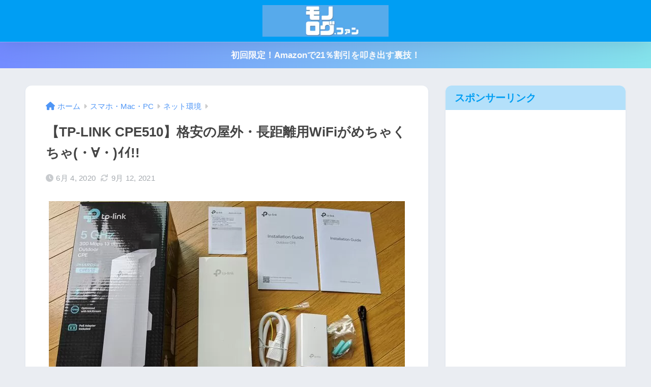

--- FILE ---
content_type: text/html; charset=UTF-8
request_url: https://monolog.fun/tp-link-cpe510/
body_size: 20387
content:

<!doctype html>
<html lang="ja">
<head>
<!-- wexal_pst_init.js does not exist -->
<!-- engagement_delay.js does not exist -->
<!-- lazy_youtube.js does not exist -->
<!-- proxy.php does not exists -->
<link rel="dns-prefetch" href="//www.monolog.fun/">
<link rel="preconnect" href="//www.monolog.fun/">
<link rel="dns-prefetch" href="//pagead2.googlesyndication.com/">
<link rel="dns-prefetch" href="//unpkg.com/">
<link rel="dns-prefetch" href="//thumbnail.image.rakuten.co.jp/">
<link rel="dns-prefetch" href="//m.media-amazon.com/">
<link rel="dns-prefetch" href="//www.youtube.com/">
<link rel="dns-prefetch" href="//www.googletagmanager.com/">
<link rel="dns-prefetch" href="//use.fontawesome.com/">
<link rel="dns-prefetch" href="//secure.gravatar.com/">
<link rel="dns-prefetch" href="//fonts.googleapis.com/">
<link rel="dns-prefetch" href="//aml.valuecommerce.com/">
<meta charset="utf-8">
<meta http-equiv="X-UA-Compatible" content="IE=edge">
<meta name="HandheldFriendly" content="True">
<meta name="MobileOptimized" content="320">
<meta name="viewport" content="width=device-width, initial-scale=1, viewport-fit=cover"/>
<meta name="msapplication-TileColor" content="#1C81E6">
<meta name="theme-color" content="#1C81E6">
<link rel="pingback" href="https://monolog.fun/xmlrpc.php">
<title>【TP-LINK CPE510】格安の屋外・長距離用WiFiがめちゃくちゃ(・∀・)ｲｲ!! | モノログ.fun</title>
<meta name='robots' content='max-image-preview:large'/>
<link rel='dns-prefetch' href='//use.fontawesome.com'/>
<link href='https://fonts.gstatic.com' crossorigin='anonymous' rel='preconnect'/>
<link href='https://ajax.googleapis.com' rel='preconnect'/>
<link href='https://fonts.googleapis.com' rel='preconnect'/>
<link rel="alternate" type="application/rss+xml" title="モノログ.fun &raquo; フィード" href="https://monolog.fun/feed/"/>
<link rel="alternate" type="application/rss+xml" title="モノログ.fun &raquo; コメントフィード" href="https://monolog.fun/comments/feed/"/>
<link rel='stylesheet' id='sng-stylesheet-css' href='https://monolog.fun/wp-content/themes/sango-theme/style.css?version=3.1.28' type='text/css' media='all'/>
<link rel='stylesheet' id='sng-option-css' href='https://monolog.fun/wp-content/themes/sango-theme/entry-option.css?version=3.1.28' type='text/css' media='all'/>
<link rel='stylesheet' id='sng-old-css-css' href='https://monolog.fun/wp-content/themes/sango-theme/style-old.css?version=3.1.28' type='text/css' media='all'/>
<link rel='stylesheet' id='sango_theme_gutenberg-style-css' href='https://monolog.fun/wp-content/themes/sango-theme/library/gutenberg/dist/build/style-blocks.css?version=3.1.28' type='text/css' media='all'/>
<style id='sango_theme_gutenberg-style-inline-css' type='text/css'>
:root{--sgb-main-color:#009EF3;--sgb-pastel-color:#b4e0fa;--sgb-accent-color:#ffb36b;--wp--preset--color--sango-main:var(--sgb-main-color);--wp--preset--color--sango-pastel:var(--sgb-pastel-color);--wp--preset--color--sango-accent:var(--sgb-accent-color)}
</style>
<link rel='stylesheet' id='sng-googlefonts-css' href='https://fonts.googleapis.com/css?family=Quicksand%3A500%2C700&#038;display=swap' type='text/css' media='all'/>
<link rel='stylesheet' id='sng-fontawesome-css' href='https://use.fontawesome.com/releases/v6.1.1/css/all.css' type='text/css' media='all'/>
<link rel='stylesheet' id='wp-block-library-css' href='https://monolog.fun/wp-includes/css/dist/block-library/style.min.css' type='text/css' media='all'/>
<style id='global-styles-inline-css' type='text/css'>
body{--wp--preset--color--black: #000000;--wp--preset--color--cyan-bluish-gray: #abb8c3;--wp--preset--color--white: #ffffff;--wp--preset--color--pale-pink: #f78da7;--wp--preset--color--vivid-red: #cf2e2e;--wp--preset--color--luminous-vivid-orange: #ff6900;--wp--preset--color--luminous-vivid-amber: #fcb900;--wp--preset--color--light-green-cyan: #7bdcb5;--wp--preset--color--vivid-green-cyan: #00d084;--wp--preset--color--pale-cyan-blue: #8ed1fc;--wp--preset--color--vivid-cyan-blue: #0693e3;--wp--preset--color--vivid-purple: #9b51e0;--wp--preset--color--sango-main: var(--sgb-main-color);--wp--preset--color--sango-pastel: var(--sgb-pastel-color);--wp--preset--color--sango-accent: var(--sgb-accent-color);--wp--preset--color--sango-blue: #009EF3;--wp--preset--color--sango-orange: #ffb36b;--wp--preset--color--sango-red: #f88080;--wp--preset--color--sango-green: #90d581;--wp--preset--color--sango-black: #333;--wp--preset--color--sango-gray: gray;--wp--preset--color--sango-silver: whitesmoke;--wp--preset--color--sango-light-blue: #b4e0fa;--wp--preset--color--sango-light-red: #ffebeb;--wp--preset--color--sango-light-orange: #fff9e6;--wp--preset--gradient--vivid-cyan-blue-to-vivid-purple: linear-gradient(135deg,rgba(6,147,227,1) 0%,rgb(155,81,224) 100%);--wp--preset--gradient--light-green-cyan-to-vivid-green-cyan: linear-gradient(135deg,rgb(122,220,180) 0%,rgb(0,208,130) 100%);--wp--preset--gradient--luminous-vivid-amber-to-luminous-vivid-orange: linear-gradient(135deg,rgba(252,185,0,1) 0%,rgba(255,105,0,1) 100%);--wp--preset--gradient--luminous-vivid-orange-to-vivid-red: linear-gradient(135deg,rgba(255,105,0,1) 0%,rgb(207,46,46) 100%);--wp--preset--gradient--very-light-gray-to-cyan-bluish-gray: linear-gradient(135deg,rgb(238,238,238) 0%,rgb(169,184,195) 100%);--wp--preset--gradient--cool-to-warm-spectrum: linear-gradient(135deg,rgb(74,234,220) 0%,rgb(151,120,209) 20%,rgb(207,42,186) 40%,rgb(238,44,130) 60%,rgb(251,105,98) 80%,rgb(254,248,76) 100%);--wp--preset--gradient--blush-light-purple: linear-gradient(135deg,rgb(255,206,236) 0%,rgb(152,150,240) 100%);--wp--preset--gradient--blush-bordeaux: linear-gradient(135deg,rgb(254,205,165) 0%,rgb(254,45,45) 50%,rgb(107,0,62) 100%);--wp--preset--gradient--luminous-dusk: linear-gradient(135deg,rgb(255,203,112) 0%,rgb(199,81,192) 50%,rgb(65,88,208) 100%);--wp--preset--gradient--pale-ocean: linear-gradient(135deg,rgb(255,245,203) 0%,rgb(182,227,212) 50%,rgb(51,167,181) 100%);--wp--preset--gradient--electric-grass: linear-gradient(135deg,rgb(202,248,128) 0%,rgb(113,206,126) 100%);--wp--preset--gradient--midnight: linear-gradient(135deg,rgb(2,3,129) 0%,rgb(40,116,252) 100%);--wp--preset--duotone--dark-grayscale: url('#wp-duotone-dark-grayscale');--wp--preset--duotone--grayscale: url('#wp-duotone-grayscale');--wp--preset--duotone--purple-yellow: url('#wp-duotone-purple-yellow');--wp--preset--duotone--blue-red: url('#wp-duotone-blue-red');--wp--preset--duotone--midnight: url('#wp-duotone-midnight');--wp--preset--duotone--magenta-yellow: url('#wp-duotone-magenta-yellow');--wp--preset--duotone--purple-green: url('#wp-duotone-purple-green');--wp--preset--duotone--blue-orange: url('#wp-duotone-blue-orange');--wp--preset--font-size--small: 13px;--wp--preset--font-size--medium: 20px;--wp--preset--font-size--large: 36px;--wp--preset--font-size--x-large: 42px;--wp--preset--font-family--default: "Helvetica", "Arial", "Hiragino Kaku Gothic ProN", "Hiragino Sans", YuGothic, "Yu Gothic", "メイリオ", Meiryo, sans-serif;--wp--preset--font-family--notosans: "Noto Sans JP", var(--wp--preset--font-family--default);--wp--preset--font-family--mplusrounded: "M PLUS Rounded 1c", var(--wp--preset--font-family--default);--wp--preset--font-family--dfont: "Quicksand", var(--wp--preset--font-family--default);--wp--custom--wrap--width: 92%;--wp--custom--wrap--default-width: 800px;--wp--custom--wrap--content-width: 1180px;--wp--custom--wrap--max-width: var(--wp--custom--wrap--content-width);--wp--custom--wrap--side: 30%;--wp--custom--wrap--gap: 2em;--wp--custom--wrap--mobile--padding: 15px;--wp--custom--shadow--large: 0 15px 30px -7px rgba(0, 12, 66, 0.15 );--wp--custom--shadow--large-hover: 0 40px 50px -15px rgba(0, 12, 66, 0.2 );--wp--custom--shadow--medium: 0 6px 13px -3px rgba(0, 12, 66, 0.1), 0 0px 1px rgba(0,30,100, 0.1 );--wp--custom--shadow--medium-hover: 0 12px 45px -9px rgb(0 0 0 / 23%);--wp--custom--shadow--solid: 0 1px 2px 0 rgba(24, 44, 84, 0.1), 0 1px 3px 1px rgba(24, 44, 84, 0.1);--wp--custom--shadow--solid-hover: 0 2px 4px 0 rgba(24, 44, 84, 0.1), 0 2px 8px 0 rgba(24, 44, 84, 0.1);--wp--custom--shadow--small: 0 2px 4px #4385bb12;--wp--custom--rounded--medium: 12px;--wp--custom--rounded--small: 6px;--wp--custom--widget--padding-horizontal: 18px;--wp--custom--widget--padding-vertical: 6px;--wp--custom--widget--icon-margin: 6px;--wp--custom--widget--gap: 2.5em;--wp--custom--entry--gap: 1.5rem;--wp--custom--entry--border-color: #eaedf2;--wp--custom--animation--fade-in: fadeIn 0.7s ease 0s 1 normal;--wp--custom--animation--header: fadeHeader 1s ease 0s 1 normal;--wp--custom--transition--default: 0.3s ease-in-out;--wp--custom--totop--opacity: 0.6;--wp--custom--totop--right: 18px;--wp--custom--totop--bottom: 20px;--wp--custom--totop--mobile--right: 15px;--wp--custom--totop--mobile--bottom: 10px;--wp--custom--toc--button--opacity: 0.6;--wp--custom--footer--column-gap: 40px;}body { margin: 0; }body{font-family: var(--sgb-font-family);--wp--style--block-gap: 1.5rem;}.wp-site-blocks > .alignleft { float: left; margin-right: 2em; }.wp-site-blocks > .alignright { float: right; margin-left: 2em; }.wp-site-blocks > .aligncenter { justify-content: center; margin-left: auto; margin-right: auto; }.wp-site-blocks > * { margin-block-start: 0; margin-block-end: 0; }.wp-site-blocks > * + * { margin-block-start: var( --wp--style--block-gap ); }.wp-block-button__link{background-color: var(--wp--preset--color--sango-main);border-radius: var(--wp--custom--rounded--medium);color: #fff;font-size: 18px;font-weight: 600;padding-top: 0.4em;padding-right: 1.3em;padding-bottom: 0.4em;padding-left: 1.3em;}.has-black-color{color: var(--wp--preset--color--black) !important;}.has-cyan-bluish-gray-color{color: var(--wp--preset--color--cyan-bluish-gray) !important;}.has-white-color{color: var(--wp--preset--color--white) !important;}.has-pale-pink-color{color: var(--wp--preset--color--pale-pink) !important;}.has-vivid-red-color{color: var(--wp--preset--color--vivid-red) !important;}.has-luminous-vivid-orange-color{color: var(--wp--preset--color--luminous-vivid-orange) !important;}.has-luminous-vivid-amber-color{color: var(--wp--preset--color--luminous-vivid-amber) !important;}.has-light-green-cyan-color{color: var(--wp--preset--color--light-green-cyan) !important;}.has-vivid-green-cyan-color{color: var(--wp--preset--color--vivid-green-cyan) !important;}.has-pale-cyan-blue-color{color: var(--wp--preset--color--pale-cyan-blue) !important;}.has-vivid-cyan-blue-color{color: var(--wp--preset--color--vivid-cyan-blue) !important;}.has-vivid-purple-color{color: var(--wp--preset--color--vivid-purple) !important;}.has-sango-main-color{color: var(--wp--preset--color--sango-main) !important;}.has-sango-pastel-color{color: var(--wp--preset--color--sango-pastel) !important;}.has-sango-accent-color{color: var(--wp--preset--color--sango-accent) !important;}.has-sango-blue-color{color: var(--wp--preset--color--sango-blue) !important;}.has-sango-orange-color{color: var(--wp--preset--color--sango-orange) !important;}.has-sango-red-color{color: var(--wp--preset--color--sango-red) !important;}.has-sango-green-color{color: var(--wp--preset--color--sango-green) !important;}.has-sango-black-color{color: var(--wp--preset--color--sango-black) !important;}.has-sango-gray-color{color: var(--wp--preset--color--sango-gray) !important;}.has-sango-silver-color{color: var(--wp--preset--color--sango-silver) !important;}.has-sango-light-blue-color{color: var(--wp--preset--color--sango-light-blue) !important;}.has-sango-light-red-color{color: var(--wp--preset--color--sango-light-red) !important;}.has-sango-light-orange-color{color: var(--wp--preset--color--sango-light-orange) !important;}.has-black-background-color{background-color: var(--wp--preset--color--black) !important;}.has-cyan-bluish-gray-background-color{background-color: var(--wp--preset--color--cyan-bluish-gray) !important;}.has-white-background-color{background-color: var(--wp--preset--color--white) !important;}.has-pale-pink-background-color{background-color: var(--wp--preset--color--pale-pink) !important;}.has-vivid-red-background-color{background-color: var(--wp--preset--color--vivid-red) !important;}.has-luminous-vivid-orange-background-color{background-color: var(--wp--preset--color--luminous-vivid-orange) !important;}.has-luminous-vivid-amber-background-color{background-color: var(--wp--preset--color--luminous-vivid-amber) !important;}.has-light-green-cyan-background-color{background-color: var(--wp--preset--color--light-green-cyan) !important;}.has-vivid-green-cyan-background-color{background-color: var(--wp--preset--color--vivid-green-cyan) !important;}.has-pale-cyan-blue-background-color{background-color: var(--wp--preset--color--pale-cyan-blue) !important;}.has-vivid-cyan-blue-background-color{background-color: var(--wp--preset--color--vivid-cyan-blue) !important;}.has-vivid-purple-background-color{background-color: var(--wp--preset--color--vivid-purple) !important;}.has-sango-main-background-color{background-color: var(--wp--preset--color--sango-main) !important;}.has-sango-pastel-background-color{background-color: var(--wp--preset--color--sango-pastel) !important;}.has-sango-accent-background-color{background-color: var(--wp--preset--color--sango-accent) !important;}.has-sango-blue-background-color{background-color: var(--wp--preset--color--sango-blue) !important;}.has-sango-orange-background-color{background-color: var(--wp--preset--color--sango-orange) !important;}.has-sango-red-background-color{background-color: var(--wp--preset--color--sango-red) !important;}.has-sango-green-background-color{background-color: var(--wp--preset--color--sango-green) !important;}.has-sango-black-background-color{background-color: var(--wp--preset--color--sango-black) !important;}.has-sango-gray-background-color{background-color: var(--wp--preset--color--sango-gray) !important;}.has-sango-silver-background-color{background-color: var(--wp--preset--color--sango-silver) !important;}.has-sango-light-blue-background-color{background-color: var(--wp--preset--color--sango-light-blue) !important;}.has-sango-light-red-background-color{background-color: var(--wp--preset--color--sango-light-red) !important;}.has-sango-light-orange-background-color{background-color: var(--wp--preset--color--sango-light-orange) !important;}.has-black-border-color{border-color: var(--wp--preset--color--black) !important;}.has-cyan-bluish-gray-border-color{border-color: var(--wp--preset--color--cyan-bluish-gray) !important;}.has-white-border-color{border-color: var(--wp--preset--color--white) !important;}.has-pale-pink-border-color{border-color: var(--wp--preset--color--pale-pink) !important;}.has-vivid-red-border-color{border-color: var(--wp--preset--color--vivid-red) !important;}.has-luminous-vivid-orange-border-color{border-color: var(--wp--preset--color--luminous-vivid-orange) !important;}.has-luminous-vivid-amber-border-color{border-color: var(--wp--preset--color--luminous-vivid-amber) !important;}.has-light-green-cyan-border-color{border-color: var(--wp--preset--color--light-green-cyan) !important;}.has-vivid-green-cyan-border-color{border-color: var(--wp--preset--color--vivid-green-cyan) !important;}.has-pale-cyan-blue-border-color{border-color: var(--wp--preset--color--pale-cyan-blue) !important;}.has-vivid-cyan-blue-border-color{border-color: var(--wp--preset--color--vivid-cyan-blue) !important;}.has-vivid-purple-border-color{border-color: var(--wp--preset--color--vivid-purple) !important;}.has-sango-main-border-color{border-color: var(--wp--preset--color--sango-main) !important;}.has-sango-pastel-border-color{border-color: var(--wp--preset--color--sango-pastel) !important;}.has-sango-accent-border-color{border-color: var(--wp--preset--color--sango-accent) !important;}.has-sango-blue-border-color{border-color: var(--wp--preset--color--sango-blue) !important;}.has-sango-orange-border-color{border-color: var(--wp--preset--color--sango-orange) !important;}.has-sango-red-border-color{border-color: var(--wp--preset--color--sango-red) !important;}.has-sango-green-border-color{border-color: var(--wp--preset--color--sango-green) !important;}.has-sango-black-border-color{border-color: var(--wp--preset--color--sango-black) !important;}.has-sango-gray-border-color{border-color: var(--wp--preset--color--sango-gray) !important;}.has-sango-silver-border-color{border-color: var(--wp--preset--color--sango-silver) !important;}.has-sango-light-blue-border-color{border-color: var(--wp--preset--color--sango-light-blue) !important;}.has-sango-light-red-border-color{border-color: var(--wp--preset--color--sango-light-red) !important;}.has-sango-light-orange-border-color{border-color: var(--wp--preset--color--sango-light-orange) !important;}.has-vivid-cyan-blue-to-vivid-purple-gradient-background{background: var(--wp--preset--gradient--vivid-cyan-blue-to-vivid-purple) !important;}.has-light-green-cyan-to-vivid-green-cyan-gradient-background{background: var(--wp--preset--gradient--light-green-cyan-to-vivid-green-cyan) !important;}.has-luminous-vivid-amber-to-luminous-vivid-orange-gradient-background{background: var(--wp--preset--gradient--luminous-vivid-amber-to-luminous-vivid-orange) !important;}.has-luminous-vivid-orange-to-vivid-red-gradient-background{background: var(--wp--preset--gradient--luminous-vivid-orange-to-vivid-red) !important;}.has-very-light-gray-to-cyan-bluish-gray-gradient-background{background: var(--wp--preset--gradient--very-light-gray-to-cyan-bluish-gray) !important;}.has-cool-to-warm-spectrum-gradient-background{background: var(--wp--preset--gradient--cool-to-warm-spectrum) !important;}.has-blush-light-purple-gradient-background{background: var(--wp--preset--gradient--blush-light-purple) !important;}.has-blush-bordeaux-gradient-background{background: var(--wp--preset--gradient--blush-bordeaux) !important;}.has-luminous-dusk-gradient-background{background: var(--wp--preset--gradient--luminous-dusk) !important;}.has-pale-ocean-gradient-background{background: var(--wp--preset--gradient--pale-ocean) !important;}.has-electric-grass-gradient-background{background: var(--wp--preset--gradient--electric-grass) !important;}.has-midnight-gradient-background{background: var(--wp--preset--gradient--midnight) !important;}.has-small-font-size{font-size: var(--wp--preset--font-size--small) !important;}.has-medium-font-size{font-size: var(--wp--preset--font-size--medium) !important;}.has-large-font-size{font-size: var(--wp--preset--font-size--large) !important;}.has-x-large-font-size{font-size: var(--wp--preset--font-size--x-large) !important;}.has-default-font-family{font-family: var(--wp--preset--font-family--default) !important;}.has-notosans-font-family{font-family: var(--wp--preset--font-family--notosans) !important;}.has-mplusrounded-font-family{font-family: var(--wp--preset--font-family--mplusrounded) !important;}.has-dfont-font-family{font-family: var(--wp--preset--font-family--dfont) !important;}
</style>
<script type='text/javascript' src='https://monolog.fun/wp-includes/js/jquery/jquery.min.js' id='jquery-core-js'></script>
<script type='text/javascript' src='https://monolog.fun/wp-includes/js/jquery/jquery-migrate.min.js' id='jquery-migrate-js'></script>
<script type='text/javascript' src='https://monolog.fun/wp-content/plugins/yyi-rinker/js/event-tracking.js' id='yyi_rinker_event_tracking_script-js'></script>
<link rel="https://api.w.org/" href="https://monolog.fun/wp-json/"/><link rel="alternate" type="application/json" href="https://monolog.fun/wp-json/wp/v2/posts/14570"/><link rel="EditURI" type="application/rsd+xml" title="RSD" href="https://monolog.fun/xmlrpc.php?rsd"/>
<link rel="canonical" href="https://monolog.fun/tp-link-cpe510/"/>
<link rel='shortlink' href='https://monolog.fun/?p=14570'/>
<link rel="alternate" type="application/json+oembed" href="https://monolog.fun/wp-json/oembed/1.0/embed?url=https%3A%2F%2Fmonolog.fun%2Ftp-link-cpe510%2F"/>
<link rel="alternate" type="text/xml+oembed" href="https://monolog.fun/wp-json/oembed/1.0/embed?url=https%3A%2F%2Fmonolog.fun%2Ftp-link-cpe510%2F&#038;format=xml"/>
<style>body[class*="copia-microcopy"] .wpap-tpl-with-detail .wpap-image img {min-height: 140px;object-fit: contain;}body[class*="copia-microcopy"] p.wpap-link {    margin-top: 0;}body[class*="copia-microcopy"] .wpap-link a {    position: relative;    margin-top: 8px;    text-align: center;}body[class*="copia-microcopy"] .wpap-tpl-with-detail .wpap-link {    display: block;}body[class*="copia-microcopy"] .wpap-tpl-with-detail .wpap-link a {    width: 34.5%;}body[class*="copia-microcopy"] .wpap-tpl-with-image-text-h .wpap-link a {    width: 35%;}body[class*="copia-microcopy"] .wpap-tpl-with-image-text-v .wpap-link a {    width: 30%;}.copia-microcopy-amazon .wpap-link-amazon:before {    color: #f89400;}.copia-microcopy-rakuten a.wpap-link-rakuten:before {    color: #be0000;}.copia-microcopy-yahoo a.wpap-link-yahoo:before {    color: #d14615;}body[class*="copia-microcopy"] .wpap-link a:before {    position: absolute;    top: -17px;    left: 0;    width: 100%;    height: 17px;    font-weight: 600;    font-size: 11px;}.copia-microcopy-amazon .wpap-link a.wpap-link-amazon,.copia-microcopy-rakuten .wpap-link a.wpap-link-rakuten,.copia-microcopy-yahoo .wpap-link a.wpap-link-yahoo {    margin-top: 22px;}@media screen and (max-width: 767px){    body[class*="copia-microcopy"] .wpap-tpl p.wpap-link {        flex-direction: column;    }    body[class*="copia-microcopy"] .wpap-tpl p.wpap-link a {        width: 100%;        box-sizing: border-box;    }    body[class*="copia-microcopy"] .wpap-tpl-with-image-text-h .wpap-link a {        margin-bottom: 0;    }}</style><script type="text/javascript" language="javascript">
    var vc_pid = "885598388";
</script><script type="text/javascript" src="//aml.valuecommerce.com/vcdal.js" async></script><style>.yyi-rinker-img-s .yyi-rinker-image {width: 56px;min-width: 56px;margin:auto;}.yyi-rinker-img-m .yyi-rinker-image {width: 175px;min-width: 175px;margin:auto;}.yyi-rinker-img-l .yyi-rinker-image {width: 200px;min-width: 200px;margin:auto;}.yyi-rinker-img-s .yyi-rinker-image img.yyi-rinker-main-img {width: auto;max-height: 56px;}.yyi-rinker-img-m .yyi-rinker-image img.yyi-rinker-main-img {width: auto;max-height: 170px;}.yyi-rinker-img-l .yyi-rinker-image img.yyi-rinker-main-img {width: auto;max-height: 200px;}div.yyi-rinker-contents ul li:before {background-color: transparent!important;}div.yyi-rinker-contents div.yyi-rinker-box ul.yyi-rinker-links li {    list-style: none;    padding-left: 0;}div.yyi-rinker-contents ul.yyi-rinker-links {border: none;}div.yyi-rinker-contents ul.yyi-rinker-links li a {text-decoration: none;}div.yyi-rinker-contents {    margin: 2em 0;}div.yyi-rinker-contents div.yyi-rinker-box {    display: flex;    padding: 26px 26px 0;    border: 3px solid #f5f5f5;    box-sizing: border-box;}@media (min-width: 768px) {    div.yyi-rinker-contents div.yyi-rinker-box {        padding: 26px 26px 0;    }}@media (max-width: 767px) {    div.yyi-rinker-contents div.yyi-rinker-box {        flex-direction: column;        padding: 26px 14px 0;    }}div.yyi-rinker-box div.yyi-rinker-image {    display: flex;    flex: none;    justify-content: center;}div.yyi-rinker-box div.yyi-rinker-image a {    display: inline-block;    height: fit-content;    margin-bottom: 26px;}div.yyi-rinker-image img.yyi-rinker-main-img {    display: block;    max-width: 100%;    height: auto;}div.yyi-rinker-img-s img.yyi-rinker-main-img {    width: 56px;}div.yyi-rinker-img-m img.yyi-rinker-main-img {    width: 120px;}div.yyi-rinker-img-l img.yyi-rinker-main-img {    width: 200px;}div.yyi-rinker-box div.yyi-rinker-info {    display: flex;    width: 100%;    flex-direction: column;}@media (min-width: 768px) {    div.yyi-rinker-box div.yyi-rinker-info {        padding-left: 26px;    }}@media (max-width: 767px) {    div.yyi-rinker-box div.yyi-rinker-info {        text-align: center;    }}div.yyi-rinker-info div.yyi-rinker-title a {    color: #333;    font-weight: 600;    font-size: 18px;    text-decoration: none;}div.yyi-rinker-info div.yyi-rinker-detail {    display: flex;    flex-direction: column;    padding: 8px 0 12px;}div.yyi-rinker-detail div:not(:last-child) {    padding-bottom: 8px;}div.yyi-rinker-detail div.credit-box {    font-size: 12px;}div.yyi-rinker-detail div.credit-box a {    text-decoration: underline;}div.yyi-rinker-detail div.brand,div.yyi-rinker-detail div.price-box {    font-size: 14px;}@media (max-width: 767px) {    div.price-box span.price {        display: block;    }}div.yyi-rinker-info div.free-text {    order: 2;    padding-top: 8px;    font-size: 16px;}div.yyi-rinker-info ul.yyi-rinker-links {    display: flex;    flex-wrap: wrap;    margin: 0 0 14px;    padding: 0;    list-style-type: none;}div.yyi-rinker-info ul.yyi-rinker-links li {    display: inherit;    flex-direction: column;    align-self: flex-end;    text-align: center;}@media (min-width: 768px) {    div.yyi-rinker-info ul.yyi-rinker-links li:not(:last-child){        margin-right: 8px;    }    div.yyi-rinker-info ul.yyi-rinker-links li {        margin-bottom: 12px;    }}@media (max-width: 767px) {    div.yyi-rinker-info ul.yyi-rinker-links li {        width: 100%;        margin-bottom: 10px;    }}ul.yyi-rinker-links li.amazonkindlelink a {    background-color: #37475a;}ul.yyi-rinker-links li.amazonlink a {    background-color: #f9bf51;}ul.yyi-rinker-links li.rakutenlink a {    background-color: #d53a3a;}ul.yyi-rinker-links li.yahoolink a {    background-color: #76c2f3;}ul.yyi-rinker-links li.freelink1 a {    background-color: #5db49f;}ul.yyi-rinker-links li.freelink2 a {    background-color: #7e77c1;}ul.yyi-rinker-links li.freelink3 a {    background-color: #3974be;}ul.yyi-rinker-links li.freelink4 a {    background-color: #333;}ul.yyi-rinker-links a.yyi-rinker-link {    display: flex;    position: relative;    width: 100%;    min-height: 38px;    overflow-x: hidden;    flex-wrap: wrap-reverse;    justify-content: center;    align-items: center;    border-radius: 2px;    box-shadow: 0 1px 6px 0 rgba(0,0,0,0.12);    color: #fff;    font-weight: 600;    font-size: 14px;    white-space: nowrap;    transition: 0.3s ease-out;    box-sizing: border-box;}ul.yyi-rinker-links a.yyi-rinker-link:after {    position: absolute;    top: calc(50% - 3px);    right: 12px;    width: 6px;    height: 6px;    border-top: 2px solid;    border-right: 2px solid;    content: "";    transform: rotate(45deg);    box-sizing: border-box;}ul.yyi-rinker-links a.yyi-rinker-link:hover {    box-shadow: 0 4px 6px 2px rgba(0,0,0,0.12);    transform: translateY(-2px);}@media (min-width: 768px) {    ul.yyi-rinker-links a.yyi-rinker-link {        padding: 6px 24px;    }}@media (max-width: 767px) {    ul.yyi-rinker-links a.yyi-rinker-link {        padding: 10px 24px;    }}</style><style>
.yyi-rinker-images {
    display: flex;
    justify-content: center;
    align-items: center;
    position: relative;

}
div.yyi-rinker-image img.yyi-rinker-main-img.hidden {
    display: none;
}

.yyi-rinker-images-arrow {
    cursor: pointer;
    position: absolute;
    top: 50%;
    display: block;
    margin-top: -11px;
    opacity: 0.6;
    width: 22px;
}

.yyi-rinker-images-arrow-left{
    left: -10px;
}
.yyi-rinker-images-arrow-right{
    right: -10px;
}

.yyi-rinker-images-arrow-left.hidden {
    display: none;
}

.yyi-rinker-images-arrow-right.hidden {
    display: none;
}
div.yyi-rinker-contents.yyi-rinker-design-tate  div.yyi-rinker-box{
    flex-direction: column;
}

div.yyi-rinker-contents.yyi-rinker-design-slim div.yyi-rinker-box .yyi-rinker-links {
    flex-direction: column;
}

div.yyi-rinker-contents.yyi-rinker-design-slim div.yyi-rinker-info {
    width: 100%;
}

div.yyi-rinker-contents.yyi-rinker-design-slim .yyi-rinker-title {
    text-align: center;
}

div.yyi-rinker-contents.yyi-rinker-design-slim .yyi-rinker-links {
    text-align: center;
}
div.yyi-rinker-contents.yyi-rinker-design-slim .yyi-rinker-image {
    margin: auto;
}

div.yyi-rinker-contents.yyi-rinker-design-slim div.yyi-rinker-info ul.yyi-rinker-links li {
	align-self: stretch;
}
div.yyi-rinker-contents.yyi-rinker-design-slim div.yyi-rinker-box div.yyi-rinker-info {
	padding: 0;
}
div.yyi-rinker-contents.yyi-rinker-design-slim div.yyi-rinker-box {
	flex-direction: column;
	padding: 14px 5px 0;
}

.yyi-rinker-design-slim div.yyi-rinker-box div.yyi-rinker-info {
	text-align: center;
}

.yyi-rinker-design-slim div.price-box span.price {
	display: block;
}

div.yyi-rinker-contents.yyi-rinker-design-slim div.yyi-rinker-info div.yyi-rinker-title a{
	font-size:16px;
}

div.yyi-rinker-contents.yyi-rinker-design-slim ul.yyi-rinker-links li.amazonkindlelink:before,  div.yyi-rinker-contents.yyi-rinker-design-slim ul.yyi-rinker-links li.amazonlink:before,  div.yyi-rinker-contents.yyi-rinker-design-slim ul.yyi-rinker-links li.rakutenlink:before,  div.yyi-rinker-contents.yyi-rinker-design-slim ul.yyi-rinker-links li.yahoolink:before {
	font-size:12px;
}

div.yyi-rinker-contents.yyi-rinker-design-slim ul.yyi-rinker-links li a {
	font-size: 13px;
}
.entry-content ul.yyi-rinker-links li {
	padding: 0;
}

.yyi-rinker-design-slim div.yyi-rinker-info ul.yyi-rinker-links li {
	width: 100%;
	margin-bottom: 10px;
}
 .yyi-rinker-design-slim ul.yyi-rinker-links a.yyi-rinker-link {
	padding: 10px 24px;
}
/** ver1.9.2 以降追加 **/
.yyi-rinker-contents .yyi-rinker-info {
    padding-left: 10px;
}
.yyi-rinker-img-s .yyi-rinker-image .yyi-rinker-images img{
    max-height: 75px;
}
.yyi-rinker-img-m .yyi-rinker-image .yyi-rinker-images img{
    max-height: 175px;
}
.yyi-rinker-img-l .yyi-rinker-image .yyi-rinker-images img{
    max-height: 200px;
}
div.yyi-rinker-contents div.yyi-rinker-image {
    flex-direction: column;
    align-items: center;
}
div.yyi-rinker-contents ul.yyi-rinker-thumbnails {
    display: flex;
    flex-direction: row;
    flex-wrap : wrap;
    list-style: none;
    border:none;
    padding: 0;
    margin: 5px 0;
}
div.yyi-rinker-contents ul.yyi-rinker-thumbnails li{
    cursor: pointer;
    height: 32px;
    text-align: center;
    vertical-align: middle;
    width: 32px;
    border:none;
    padding: 0;
    margin: 0;
    box-sizing: content-box;
}
div.yyi-rinker-contents ul.yyi-rinker-thumbnails li img {
    vertical-align: middle;
}

div.yyi-rinker-contents ul.yyi-rinker-thumbnails li {
    border: 1px solid #fff;
}
div.yyi-rinker-contents ul.yyi-rinker-thumbnails li.thumb-active {
    border: 1px solid #eee;
}

/* ここから　mini */
div.yyi-rinker-contents.yyi-rinker-design-mini {
    border: none;
    box-shadow: none;
    background-color: transparent;
}

/* ボタン非表示 */
.yyi-rinker-design-mini div.yyi-rinker-info ul.yyi-rinker-links,
.yyi-rinker-design-mini div.yyi-rinker-info .brand,
.yyi-rinker-design-mini div.yyi-rinker-info .price-box {
    display: none;
}

div.yyi-rinker-contents.yyi-rinker-design-mini .credit-box{
    text-align: right;
}

div.yyi-rinker-contents.yyi-rinker-design-mini div.yyi-rinker-info {
    width:100%;
}
.yyi-rinker-design-mini div.yyi-rinker-info div.yyi-rinker-title {
    line-height: 1.2;
    min-height: 2.4em;
    margin-bottom: 0;
}
.yyi-rinker-design-mini div.yyi-rinker-info div.yyi-rinker-title a {
    font-size: 12px;
    text-decoration: none;
    text-decoration: underline;
}
div.yyi-rinker-contents.yyi-rinker-design-mini {
    position: relative;
    max-width: 100%;
    border: none;
    border-radius: 12px;
    box-shadow: 0 1px 6px rgb(0 0 0 / 12%);
    background-color: #fff;
}

div.yyi-rinker-contents.yyi-rinker-design-mini div.yyi-rinker-box {
    border: none;
}

.yyi-rinker-design-mini div.yyi-rinker-image {
    width: 60px;
    min-width: 60px;

}
div.yyi-rinker-design-mini div.yyi-rinker-image img.yyi-rinker-main-img{
    max-height: 3.6em;
}
.yyi-rinker-design-mini div.yyi-rinker-detail div.credit-box {
    font-size: 10px;
}
.yyi-rinker-design-mini div.yyi-rinker-detail div.brand,
.yyi-rinker-design-mini div.yyi-rinker-detail div.price-box {
    font-size: 10px;
}
.yyi-rinker-design-mini div.yyi-rinker-info div.yyi-rinker-detail {
    padding: 0;
}
.yyi-rinker-design-mini div.yyi-rinker-detail div:not(:last-child) {
    padding-bottom: 0;
}
.yyi-rinker-design-mini div.yyi-rinker-box div.yyi-rinker-image a {
    margin-bottom: 16px;
}
@media (min-width: 768px){
    div.yyi-rinker-contents.yyi-rinker-design-mini div.yyi-rinker-box {
        padding: 12px;
    }
    .yyi-rinker-design-mini div.yyi-rinker-box div.yyi-rinker-info {
        justify-content: center;
        padding-left: 24px;
    }
}
@media (max-width: 767px){
    div.yyi-rinker-contents.yyi-rinker-design-mini {
        max-width:100%;
    }
    div.yyi-rinker-contents.yyi-rinker-design-mini div.yyi-rinker-box {
        flex-direction: row;
        padding: 12px;
    }
    .yyi-rinker-design-mini div.yyi-rinker-box div.yyi-rinker-info {
        justify-content: center;
        margin-bottom: 16px;
        padding-left: 16px;
        text-align: left;
    }
}
/* 1.9.5以降 */
div.yyi-rinker-contents {
    position: relative;
    overflow: visible;
}
div.yyi-rinker-contents .yyi-rinker-attention {
    display: inline;
    line-height: 30px;
    position: absolute;
    top: -10px;
    left: -9px;
    min-width: 60px;
    padding: 0;
    height: 30px;
    text-align: center;
    font-weight: 600;
    color: #ffffff;
    background: #fea724;
    z-index: 10;
}

div.yyi-rinker-contents .yyi-rinker-attention span{
    padding: 0 15px;
}

.yyi-rinker-attention-before, .yyi-rinker-attention-after {
	display: inline;
    position: absolute;
    content: '';
}

.yyi-rinker-attention-before {
    bottom: -8px;
    left: 0.1px;
    width: 0;
    height: 0;
    border-top: 9px solid;
    border-top-color: inherit;
    border-left: 9px solid transparent;
    z-index: 1;
}

.yyi-rinker-attention-after {
    top: 0;
    right: -14.5px;
    width: 0;
    height: 0;
    border-top: 15px solid transparent;
    border-bottom: 15px solid transparent;
    border-left: 15px solid;
    border-left-color: inherit;
}

div.yyi-rinker-contents .yyi-rinker-attention.attention_desing_circle{
    display: flex;
    position: absolute;
 	top: -20px;
    left: -20px;
    width: 60px;
    height: 60px;
    min-width: auto;
    min-height: auto;
    justify-content: center;
    align-items: center;
    border-radius: 50%;
    color: #fff;
    background: #fea724;
    font-weight: 600;
    font-size: 17px;
}

div.yyi-rinker-contents.yyi-rinker-design-mini .yyi-rinker-attention.attention_desing_circle{
    top: -18px;
    left: -18px;
    width: 36px;
    height: 36px;
    font-size: 12px;
}


div.yyi-rinker-contents .yyi-rinker-attention.attention_desing_circle{
}

div.yyi-rinker-contents .yyi-rinker-attention.attention_desing_circle span {
	padding: 0;
}

div.yyi-rinker-contents .yyi-rinker-attention.attention_desing_circle .yyi-rinker-attention-after,
div.yyi-rinker-contents .yyi-rinker-attention.attention_desing_circle .yyi-rinker-attention-before{
	display: none;
}

</style><meta property="og:title" content="【TP-LINK CPE510】格安の屋外・長距離用WiFiがめちゃくちゃ(・∀・)ｲｲ!!"/>
<meta property="og:description" content="離れた建物にインターネット環境を作りたい！ ということで最長2.5kmも届く「TP-LINK CPE510」を購入しました。 40mで50Mbps以上が安定して出ています！ これめっちゃ良いですよ！しかも激安です！！ ・ ... "/>
<meta property="og:type" content="article"/>
<meta property="og:url" content="https://monolog.fun/tp-link-cpe510/"/>
<meta property="og:image" content="https://monolog.fun/wp-content/uploads/2020/06/IMG_20200603_103647_700_50KB.jpg"/>
<meta name="thumbnail" content="https://monolog.fun/wp-content/uploads/2020/06/IMG_20200603_103647_700_50KB.jpg"/>
<meta property="og:site_name" content="モノログ.fun"/>
<meta name="twitter:card" content="summary_large_image"/>
<!-- Swiper -->
<link rel="stylesheet" href="https://unpkg.com/swiper/css/swiper.min.css">
<script src="https://unpkg.com/swiper/js/swiper.min.js"></script>
<!-- Swiper --><!-- gtag.js -->
<script async src="https://www.googletagmanager.com/gtag/js?id=UA-106746551-3"></script>
<script>
  window.dataLayer = window.dataLayer || [];
  function gtag(){dataLayer.push(arguments);}
  gtag('js', new Date());
  gtag('config', 'UA-106746551-3');
</script>
<style type="text/css">.blue-message {
background: none repeat scroll 0 0 #3399ff;
color: #ffffff;
text-shadow: none;
font-size: 14px;
line-height: 24px;
padding: 10px;
} 
.green-message {
background: none repeat scroll 0 0 #8cc14c;
color: #ffffff;
text-shadow: none;
font-size: 14px;
line-height: 24px;
padding: 10px;
} 
.orange-message {
background: none repeat scroll 0 0 #faa732;
color: #ffffff;
text-shadow: none;
font-size: 14px;
line-height: 24px;
padding: 10px;
} 
.red-message {
background: none repeat scroll 0 0 #da4d31;
color: #ffffff;
text-shadow: none;
font-size: 14px;
line-height: 24px;
padding: 10px;
} 
.grey-message {
background: none repeat scroll 0 0 #53555c;
color: #ffffff;
text-shadow: none;
font-size: 14px;
line-height: 24px;
padding: 10px;
} 
.left-block {
background: none repeat scroll 0 0px, radial-gradient(ellipse at center center, #ffffff 0%, #f2f2f2 100%) repeat scroll 0 0 rgba(0, 0, 0, 0);
color: #8b8e97;
padding: 10px;
margin: 10px;
float: left;
} 
.right-block {
background: none repeat scroll 0 0px, radial-gradient(ellipse at center center, #ffffff 0%, #f2f2f2 100%) repeat scroll 0 0 rgba(0, 0, 0, 0);
color: #8b8e97;
padding: 10px;
margin: 10px;
float: right;
} 
.blockquotes {
background: none;
border-left: 5px solid #f1f1f1;
color: #8B8E97;
font-size: 14px;
font-style: italic;
line-height: 22px;
padding-left: 15px;
padding: 10px;
width: 60%;
float: left;
} 
</style><link rel="icon" href="https://monolog.fun/wp-content/uploads/2017/12/cropped-favicon-1-32x32.png" sizes="32x32"/>
<link rel="icon" href="https://monolog.fun/wp-content/uploads/2017/12/cropped-favicon-1-192x192.png" sizes="192x192"/>
<link rel="apple-touch-icon" href="https://monolog.fun/wp-content/uploads/2017/12/cropped-favicon-1-180x180.png"/>
<meta name="msapplication-TileImage" content="https://monolog.fun/wp-content/uploads/2017/12/cropped-favicon-1-270x270.png"/>
<style> a{color:#4f96f6}.header, .drawer__title{background-color:#009EF3}#logo a{color:#FFF}.desktop-nav li a , .mobile-nav li a, #drawer__open, .header-search__open, .drawer__title{color:#FFF}.drawer__title__close span, .drawer__title__close span:before{background:#FFF}.desktop-nav li:after{background:#FFF}.mobile-nav .current-menu-item{border-bottom-color:#FFF}.widgettitle, .sidebar .wp-block-group h2, .drawer .wp-block-group h2{color:#009EF3;background-color:#b4e0fa}#footer-menu a, .copyright{color:#FFF}#footer-menu{background-color:#009EF3}.footer, .footer-block{background-color:#e0e4eb}.footer-block, .footer, .footer a, .footer .widget ul li a{color:#3c3c3c}body{font-size:100%}@media only screen and (min-width:481px){body{font-size:107%}}@media only screen and (min-width:1030px){body{font-size:107%}}.totop{background:#009EF3}.header-info a{color:#FFF;background:linear-gradient(95deg, #738bff, #85e3ec)}.fixed-menu ul{background:#FFF}.fixed-menu a{color:#a2a7ab}.fixed-menu .current-menu-item a, .fixed-menu ul li a.active{color:#009EF3}.post-tab{background:#FFF}.post-tab > div{color:#a7a7a7}body{--sgb-font-family:var(--wp--preset--font-family--default)}#fixed_sidebar{top:0px}:target{scroll-margin-top:0px}</style></head>
<body class="post-template-default single single-post postid-14570 single-format-standard fa5">
<svg xmlns="http://www.w3.org/2000/svg" viewBox="0 0 0 0" width="0" height="0" focusable="false" role="none" style="visibility: hidden; position: absolute; left: -9999px; overflow: hidden;"><defs><filter id="wp-duotone-dark-grayscale"><feColorMatrix color-interpolation-filters="sRGB" type="matrix" values=" .299 .587 .114 0 0 .299 .587 .114 0 0 .299 .587 .114 0 0 .299 .587 .114 0 0 "/><feComponentTransfer color-interpolation-filters="sRGB"><feFuncR type="table" tableValues="0 0.49803921568627"/><feFuncG type="table" tableValues="0 0.49803921568627"/><feFuncB type="table" tableValues="0 0.49803921568627"/><feFuncA type="table" tableValues="1 1"/></feComponentTransfer><feComposite in2="SourceGraphic" operator="in"/></filter></defs></svg><svg xmlns="http://www.w3.org/2000/svg" viewBox="0 0 0 0" width="0" height="0" focusable="false" role="none" style="visibility: hidden; position: absolute; left: -9999px; overflow: hidden;"><defs><filter id="wp-duotone-grayscale"><feColorMatrix color-interpolation-filters="sRGB" type="matrix" values=" .299 .587 .114 0 0 .299 .587 .114 0 0 .299 .587 .114 0 0 .299 .587 .114 0 0 "/><feComponentTransfer color-interpolation-filters="sRGB"><feFuncR type="table" tableValues="0 1"/><feFuncG type="table" tableValues="0 1"/><feFuncB type="table" tableValues="0 1"/><feFuncA type="table" tableValues="1 1"/></feComponentTransfer><feComposite in2="SourceGraphic" operator="in"/></filter></defs></svg><svg xmlns="http://www.w3.org/2000/svg" viewBox="0 0 0 0" width="0" height="0" focusable="false" role="none" style="visibility: hidden; position: absolute; left: -9999px; overflow: hidden;"><defs><filter id="wp-duotone-purple-yellow"><feColorMatrix color-interpolation-filters="sRGB" type="matrix" values=" .299 .587 .114 0 0 .299 .587 .114 0 0 .299 .587 .114 0 0 .299 .587 .114 0 0 "/><feComponentTransfer color-interpolation-filters="sRGB"><feFuncR type="table" tableValues="0.54901960784314 0.98823529411765"/><feFuncG type="table" tableValues="0 1"/><feFuncB type="table" tableValues="0.71764705882353 0.25490196078431"/><feFuncA type="table" tableValues="1 1"/></feComponentTransfer><feComposite in2="SourceGraphic" operator="in"/></filter></defs></svg><svg xmlns="http://www.w3.org/2000/svg" viewBox="0 0 0 0" width="0" height="0" focusable="false" role="none" style="visibility: hidden; position: absolute; left: -9999px; overflow: hidden;"><defs><filter id="wp-duotone-blue-red"><feColorMatrix color-interpolation-filters="sRGB" type="matrix" values=" .299 .587 .114 0 0 .299 .587 .114 0 0 .299 .587 .114 0 0 .299 .587 .114 0 0 "/><feComponentTransfer color-interpolation-filters="sRGB"><feFuncR type="table" tableValues="0 1"/><feFuncG type="table" tableValues="0 0.27843137254902"/><feFuncB type="table" tableValues="0.5921568627451 0.27843137254902"/><feFuncA type="table" tableValues="1 1"/></feComponentTransfer><feComposite in2="SourceGraphic" operator="in"/></filter></defs></svg><svg xmlns="http://www.w3.org/2000/svg" viewBox="0 0 0 0" width="0" height="0" focusable="false" role="none" style="visibility: hidden; position: absolute; left: -9999px; overflow: hidden;"><defs><filter id="wp-duotone-midnight"><feColorMatrix color-interpolation-filters="sRGB" type="matrix" values=" .299 .587 .114 0 0 .299 .587 .114 0 0 .299 .587 .114 0 0 .299 .587 .114 0 0 "/><feComponentTransfer color-interpolation-filters="sRGB"><feFuncR type="table" tableValues="0 0"/><feFuncG type="table" tableValues="0 0.64705882352941"/><feFuncB type="table" tableValues="0 1"/><feFuncA type="table" tableValues="1 1"/></feComponentTransfer><feComposite in2="SourceGraphic" operator="in"/></filter></defs></svg><svg xmlns="http://www.w3.org/2000/svg" viewBox="0 0 0 0" width="0" height="0" focusable="false" role="none" style="visibility: hidden; position: absolute; left: -9999px; overflow: hidden;"><defs><filter id="wp-duotone-magenta-yellow"><feColorMatrix color-interpolation-filters="sRGB" type="matrix" values=" .299 .587 .114 0 0 .299 .587 .114 0 0 .299 .587 .114 0 0 .299 .587 .114 0 0 "/><feComponentTransfer color-interpolation-filters="sRGB"><feFuncR type="table" tableValues="0.78039215686275 1"/><feFuncG type="table" tableValues="0 0.94901960784314"/><feFuncB type="table" tableValues="0.35294117647059 0.47058823529412"/><feFuncA type="table" tableValues="1 1"/></feComponentTransfer><feComposite in2="SourceGraphic" operator="in"/></filter></defs></svg><svg xmlns="http://www.w3.org/2000/svg" viewBox="0 0 0 0" width="0" height="0" focusable="false" role="none" style="visibility: hidden; position: absolute; left: -9999px; overflow: hidden;"><defs><filter id="wp-duotone-purple-green"><feColorMatrix color-interpolation-filters="sRGB" type="matrix" values=" .299 .587 .114 0 0 .299 .587 .114 0 0 .299 .587 .114 0 0 .299 .587 .114 0 0 "/><feComponentTransfer color-interpolation-filters="sRGB"><feFuncR type="table" tableValues="0.65098039215686 0.40392156862745"/><feFuncG type="table" tableValues="0 1"/><feFuncB type="table" tableValues="0.44705882352941 0.4"/><feFuncA type="table" tableValues="1 1"/></feComponentTransfer><feComposite in2="SourceGraphic" operator="in"/></filter></defs></svg><svg xmlns="http://www.w3.org/2000/svg" viewBox="0 0 0 0" width="0" height="0" focusable="false" role="none" style="visibility: hidden; position: absolute; left: -9999px; overflow: hidden;"><defs><filter id="wp-duotone-blue-orange"><feColorMatrix color-interpolation-filters="sRGB" type="matrix" values=" .299 .587 .114 0 0 .299 .587 .114 0 0 .299 .587 .114 0 0 .299 .587 .114 0 0 "/><feComponentTransfer color-interpolation-filters="sRGB"><feFuncR type="table" tableValues="0.098039215686275 1"/><feFuncG type="table" tableValues="0 0.66274509803922"/><feFuncB type="table" tableValues="0.84705882352941 0.41960784313725"/><feFuncA type="table" tableValues="1 1"/></feComponentTransfer><feComposite in2="SourceGraphic" operator="in"/></filter></defs></svg> <div id="container">
<header class="header header--center">
<div id="inner-header" class="wrap">
<div id="logo" class="header-logo h1 dfont">
<a href="https://monolog.fun/" class="header-logo__link">
<img src="https://www.monolog.fun/wp-content/uploads/2018/05/head_58a9ef.png" alt="モノログ.fun" width="400" height="100" class="header-logo__img">
</a>
</div>
<div class="header-search">
<input type="checkbox" class="header-search__input" id="header-search-input" onclick="document.querySelector('.header-search__modal .searchform__input').focus()">
<label class="header-search__close" for="header-search-input"></label>
<div class="header-search__modal">
<form role="search" method="get" class="searchform" action="https://monolog.fun/">
<div>
<input type="search" class="searchform__input" name="s" value="" placeholder="検索"/>
<button type="submit" class="searchform__submit" aria-label="検索"><i class="fas fa-search" aria-hidden="true"></i></button>
</div>
</form> </div>
</div> </div>
</header>
<div class="header-info ">
<a href="https://www.monolog.fun/amazon_gift_card_campaign_5487905051/">
初回限定！Amazonで21％割引を叩き出す裏技！ </a>
</div>
<div id="content">
<div id="inner-content" class="wrap cf">
<main id="main">
<article id="entry" class="post-14570 post type-post status-publish format-standard has-post-thumbnail category-29">
<header class="article-header entry-header">
<nav id="breadcrumb" class="breadcrumb"><ul itemscope itemtype="http://schema.org/BreadcrumbList"><li itemprop="itemListElement" itemscope itemtype="http://schema.org/ListItem"><a href="https://monolog.fun" itemprop="item"><span itemprop="name">ホーム</span></a><meta itemprop="position" content="1"/></li><li itemprop="itemListElement" itemscope itemtype="http://schema.org/ListItem"><a href="https://monolog.fun/category/%e3%82%b9%e3%83%9e%e3%83%9b%e3%83%bb%e3%83%91%e3%82%bd%e3%82%b3%e3%83%b3/" itemprop="item"><span itemprop="name">スマホ・Mac・PC</span></a><meta itemprop="position" content="2"/></li><li itemprop="itemListElement" itemscope itemtype="http://schema.org/ListItem"><a href="https://monolog.fun/category/%e3%82%b9%e3%83%9e%e3%83%9b%e3%83%bb%e3%83%91%e3%82%bd%e3%82%b3%e3%83%b3/%e3%83%8d%e3%83%83%e3%83%88%e7%92%b0%e5%a2%83/" itemprop="item"><span itemprop="name">ネット環境</span></a><meta itemprop="position" content="3"/></li></ul></nav> <h1 class="entry-title single-title">【TP-LINK CPE510】格安の屋外・長距離用WiFiがめちゃくちゃ(・∀・)ｲｲ!!</h1>
<div class="entry-meta vcard">
<time class="pubdate entry-time" itemprop="datePublished" datetime="2020-06-04">6月 4, 2020</time><time class="updated entry-time" itemprop="dateModified" datetime="2021-09-12">9月 12, 2021</time> </div>
</header>
<section class="entry-content">
<div class="theContentWrap-ccc">
<div class="wp-block-image"><figure class="aligncenter size-large"><img width="700" height="394" src="https://www.monolog.fun/wp-content/uploads/2020/06/IMG_20200603_103647_700_50KB.jpg" alt="" class="wp-image-14597" srcset="https://monolog.fun/wp-content/uploads/2020/06/IMG_20200603_103647_700_50KB.jpg 700w, https://monolog.fun/wp-content/uploads/2020/06/IMG_20200603_103647_700_50KB-300x169.jpg 300w" sizes="(max-width: 700px) 100vw, 700px"/></figure></div>
<p>離れた建物にインターネット環境を作りたい！<br><br>ということで最長2.5kmも届く「TP-LINK CPE510」を購入しました。<br><br>40mで<span class="keiko_yellow">50Mbps以上が安定</span>して出ています！</p>
<figure class="wp-block-image size-large"><img loading="lazy" width="700" height="311" src="https://www.monolog.fun/wp-content/uploads/2020/06/21a7c22decf7f0ad21766d7bde8fe8ed.png" alt="" class="wp-image-14591" srcset="https://monolog.fun/wp-content/uploads/2020/06/21a7c22decf7f0ad21766d7bde8fe8ed.png 700w, https://monolog.fun/wp-content/uploads/2020/06/21a7c22decf7f0ad21766d7bde8fe8ed-300x133.png 300w" sizes="(max-width: 700px) 100vw, 700px"/></figure>
<p>これめっちゃ良いですよ！しかも<span class="keiko_yellow">激安</span>です！！</p>
<div id="rinkerid14571" class="yyi-rinker-contents  yyi-rinker-postid-14571 yyi-rinker-img-m yyi-rinker-catid-29 ">
<div class="yyi-rinker-box">
<div class="yyi-rinker-image">
<a href="https://hb.afl.rakuten.co.jp/hgc/g00qrcq5.xpk13f60.g00qrcq5.xpk14044/Rinker_i_20200604081327?pc=https%3A%2F%2Fitem.rakuten.co.jp%2Fdenzaido%2F6935364070922%2F&#038;m=http%3A%2F%2Fm.rakuten.co.jp%2Fdenzaido%2Fi%2F10244965%2F&#038;rafcid=wsc_i_is_1032590480458876165" rel="nofollow noopener noreferrer" target="_blank" class="yyi-rinker-tracking" data-click-tracking="rakuten_img 14571 ティーピーリンク 室外用AP機 無線LANアクセスポイント 5GHz 300Mbps 13dBi W56(100〜136ch)専用 CPE510" data-vars-click-id="rakuten_img 14571 ティーピーリンク 室外用AP機 無線LANアクセスポイント 5GHz 300Mbps 13dBi W56(100〜136ch)専用 CPE510"><img src="https://thumbnail.image.rakuten.co.jp/@0_mall/denzaido/cabinet/shinki-20190322/6935364070922.jpg?_ex=128x128" width="128" height="128" class="yyi-rinker-main-img" style="border: none;" loading="lazy"></a>	</div>
<div class="yyi-rinker-info">
<div class="yyi-rinker-title">
<a href="https://hb.afl.rakuten.co.jp/hgc/g00qrcq5.xpk13f60.g00qrcq5.xpk14044/Rinker_t_20200604081327?pc=https%3A%2F%2Fitem.rakuten.co.jp%2Fdenzaido%2F6935364070922%2F&#038;m=http%3A%2F%2Fm.rakuten.co.jp%2Fdenzaido%2Fi%2F10244965%2F&#038;rafcid=wsc_i_is_1032590480458876165" rel="nofollow noopener noreferrer" target="_blank" class="yyi-rinker-tracking" data-click-tracking="rakuten_title 14571 ティーピーリンク 室外用AP機 無線LANアクセスポイント 5GHz 300Mbps 13dBi W56(100〜136ch)専用 CPE510" data-vars-amp-click-id="rakuten_title 14571 ティーピーリンク 室外用AP機 無線LANアクセスポイント 5GHz 300Mbps 13dBi W56(100〜136ch)専用 CPE510">ティーピーリンク 室外用AP機 無線LANアクセスポイント 5GHz 300Mbps 13dBi W56(100〜136ch)専用 CPE510</a>	</div>
<div class="yyi-rinker-detail">
<div class="credit-box"></div>
<div class="price-box">
</div>
<div class="free-text">
&gt;&gt;&gt;<a href="https://www.amazon.co.jp/product-reviews/?tag=monolog0e2-22" data-wpel-link="external" rel="nofollow external noopener noreferrer">商品レビュー・口コミを見る</a>	</div>
</div>
<ul class="yyi-rinker-links">
<li class="amazonlink">
<a href="https://www.amazon.co.jp/gp/search?ie=UTF8&amp;keywords=CPE510&amp;tag=monolog0e2-22&amp;index=blended&amp;linkCode=ure&amp;creative=6339" rel="nofollow noopener noreferrer" target="_blank" class="yyi-rinker-link yyi-rinker-tracking" data-click-tracking="amazon 14571 ティーピーリンク 室外用AP機 無線LANアクセスポイント 5GHz 300Mbps 13dBi W56(100〜136ch)専用 CPE510" data-vars-amp-click-id="amazon 14571 ティーピーリンク 室外用AP機 無線LANアクセスポイント 5GHz 300Mbps 13dBi W56(100〜136ch)専用 CPE510">Amazonで探す</a>	</li>
<li class="rakutenlink">
<a href="https://hb.afl.rakuten.co.jp/hgc/156526a7.d1881ae0.156526a8.a823663f/Rinker_o_20200604081327?pc=https%3A%2F%2Fsearch.rakuten.co.jp%2Fsearch%2Fmall%2FCPE510%2F%3Ff%3D1%26grp%3Dproduct&amp;m=https%3A%2F%2Fsearch.rakuten.co.jp%2Fsearch%2Fmall%2FCPE510%2F%3Ff%3D1%26grp%3Dproduct" rel="nofollow noopener noreferrer" target="_blank" class="yyi-rinker-link yyi-rinker-tracking" data-click-tracking="rakuten 14571 ティーピーリンク 室外用AP機 無線LANアクセスポイント 5GHz 300Mbps 13dBi W56(100〜136ch)専用 CPE510" data-vars-amp-click-id="rakuten 14571 ティーピーリンク 室外用AP機 無線LANアクセスポイント 5GHz 300Mbps 13dBi W56(100〜136ch)専用 CPE510">楽天市場で探す</a>	</li>
<li class="yahoolink">
<a href="https://shopping.yahoo.co.jp/search?p=CPE510" rel="nofollow noopener noreferrer" target="_blank" class="yyi-rinker-link yyi-rinker-tracking" data-click-tracking="yahoo 14571 ティーピーリンク 室外用AP機 無線LANアクセスポイント 5GHz 300Mbps 13dBi W56(100〜136ch)専用 CPE510" data-vars-amp-click-id="yahoo 14571 ティーピーリンク 室外用AP機 無線LANアクセスポイント 5GHz 300Mbps 13dBi W56(100〜136ch)専用 CPE510">Yahooショッピングで探す</a>	</li>
</ul>
</div>
</div>
</div>
<div class="widget_text sponsored"><p class="ads-title dfont">スポンサーリンク</p><div class="textwidget custom-html-widget"><script async src="//pagead2.googlesyndication.com/pagead/js/adsbygoogle.js"></script>
<!-- sango_記事中広告 -->
<ins class="adsbygoogle" style="display:block" data-ad-client="ca-pub-9057118618084293" data-ad-slot="9517699935" data-ad-format="rectangle"></ins>
<script>
(adsbygoogle = window.adsbygoogle || []).push({});
</script>
<script async src="//pagead2.googlesyndication.com/pagead/js/adsbygoogle.js"></script>
<!-- リンク広告_sango_記事中広告 -->
<ins class="adsbygoogle" style="display:block" data-ad-client="ca-pub-9057118618084293" data-ad-slot="8496197308" data-ad-format="link" data-full-width-responsive="true"></ins>
<script>
(adsbygoogle = window.adsbygoogle || []).push({});
</script></div></div><div id="toc_container" class="no_bullets"><p class="toc_title">もくじ</p><ul class="toc_list"><li><a href="#i">環境と目的。結局は固定費削減。</a></li><li><a href="#LAN">家庭用無線LANルーターで試してみた</a></li><li><a href="#_TP-LINK_CPE510">屋外用指向性アンテナ TP-LINK CPE510を試す</a><ul><li><a href="#PoELAN">PoEなので電源不要！LANケーブルだけで動作する。</a></li><li><a href="#i-2">ちょっと特殊なモードたち</a></li></ul></li><li><a href="#i-3">設定画面はすべて英語</a><ul><li><a href="#1">【1台目】本体の設定画面にアクセス</a></li><li><a href="#1Access_Point">【1台目】Access Pointに設定</a></li><li><a href="#1IP">【1台目】IPアドレスを変更する</a></li><li><a href="#1SSID">【1台目】SSIDを設定する</a></li><li><a href="#2Client">【2台目】Clientに設定</a></li><li><a href="#2SSID">【2台目】SSIDを選択する</a></li></ul></li><li><a href="#i-4">窓越しで十分な速度</a></li></ul></div>
<h2 class="wp-block-sgb-headings sgb-heading" id="i-0"><span id="i"><div class="sgb-heading__inner sgb-heading--type4" style="background-color:#cee7ff;border-color:#cee7ff;font-size:1.2em"><span class="sgb-heading__text" style="color:#333">環境と目的。結局は固定費削減。</span></div></span></h2>
<p>・「離れ」にネット環境を整えたい。<br>・地デジも見れるようにしたい(LAN経由の地デジの記事は<a href="https://www.monolog.fun/xit-airbox/">こちら</a>)<br><br>光回線を新規契約するなら年間6万円ぐらいはかかってしまう。さらに地デジを見るには「ひかりTV」などへの契約も必要な環境なので<span class="keiko_yellow">合計年間8万円</span>にもなる！<br><br>このコストを抑えるのが最終目標です。<br><br>「母屋」と「離れ」は<span class="keiko_yellow">直線距離で約40m</span>先。<br><br>間に建物はないが植木が生い茂っている。</p>
<figure class="wp-block-image size-large"><img loading="lazy" width="700" height="394" src="https://www.monolog.fun/wp-content/uploads/2020/06/IMG_20200604_081448-2_700_50KB.jpg" alt="" class="wp-image-14573" srcset="https://monolog.fun/wp-content/uploads/2020/06/IMG_20200604_081448-2_700_50KB.jpg 700w, https://monolog.fun/wp-content/uploads/2020/06/IMG_20200604_081448-2_700_50KB-300x169.jpg 300w" sizes="(max-width: 700px) 100vw, 700px"/></figure>
<p>さほど厳しい条件ではないと思うのだが？？</p>
<h2 class="wp-block-sgb-headings sgb-heading" id="i-1"><span id="LAN"><div class="sgb-heading__inner sgb-heading--type4" style="background-color:#cee7ff;border-color:#cee7ff;font-size:1.2em"><span class="sgb-heading__text" style="color:#333">家庭用無線LANルーターで試してみた</span></div></span></h2>
<p>「母屋」のLAN環境はTP-LINKの「DECO M5」でメッシュWiFiを構築しています。<br><br>＞＞＞<a href="https://www.monolog.fun/deco_m5_review/">メッシュWiFIの詳しい説明はこちら</a></p>
<div id="rinkerid15170" class="yyi-rinker-contents  yyi-rinker-postid-15170 yyi-rinker-img-m yyi-rinker-catid-29 ">
<div class="yyi-rinker-box">
<div class="yyi-rinker-image">
<a href="https://www.amazon.co.jp/dp/B07GSZ4FCP?tag=monolog0e2-22&#038;linkCode=ogi&#038;th=1&#038;psc=1" rel="nofollow noopener noreferrer" target="_blank" class="yyi-rinker-tracking" data-click-tracking="amazon_img 15170 TP-Link WiFi 無線LANルーター ウイルス対策 セキュリティ 3ユニットセット デュアルバンド AC1300 11ac デュアルバンド メッシュWi-Fiシステム Deco M5 V2.0" data-vars-click-id="amazon_img 15170 TP-Link WiFi 無線LANルーター ウイルス対策 セキュリティ 3ユニットセット デュアルバンド AC1300 11ac デュアルバンド メッシュWi-Fiシステム Deco M5 V2.0"><img src="https://m.media-amazon.com/images/I/31-QWntV7TL._SL160_.jpg" width="160" height="160" class="yyi-rinker-main-img" style="border: none;" loading="lazy"></a>	</div>
<div class="yyi-rinker-info">
<div class="yyi-rinker-title">
<a href="https://www.amazon.co.jp/dp/B07GSZ4FCP?tag=monolog0e2-22&#038;linkCode=ogi&#038;th=1&#038;psc=1" rel="nofollow noopener noreferrer" target="_blank" class="yyi-rinker-tracking" data-click-tracking="amazon_title 15170 TP-Link WiFi 無線LANルーター ウイルス対策 セキュリティ 3ユニットセット デュアルバンド AC1300 11ac デュアルバンド メッシュWi-Fiシステム Deco M5 V2.0" data-vars-amp-click-id="amazon_title 15170 TP-Link WiFi 無線LANルーター ウイルス対策 セキュリティ 3ユニットセット デュアルバンド AC1300 11ac デュアルバンド メッシュWi-Fiシステム Deco M5 V2.0">TP-Link WiFi 無線LANルーター ウイルス対策 セキュリティ 3ユニットセット デュアルバンド AC1300 11ac デュアルバンド メッシュWi-Fiシステム Deco M5 V2.0</a>	</div>
<div class="yyi-rinker-detail">
<div class="credit-box"></div>
<div class="brand">TP-LINK</div>
<div class="price-box">
</div>
<div class="free-text">
&gt;&gt;&gt;<a href="https://www.amazon.co.jp/product-reviews/B07GSZ4FCP?tag=monolog0e2-22" data-wpel-link="external" rel="nofollow external noopener noreferrer">商品レビュー・口コミを見る</a>	</div>
</div>
<ul class="yyi-rinker-links">
<li class="amazonlink">
<a href="https://www.amazon.co.jp/dp/B07GSZ4FCP?tag=monolog0e2-22&amp;linkCode=ogi&amp;th=1&amp;psc=1" rel="nofollow noopener noreferrer" target="_blank" class="yyi-rinker-link yyi-rinker-tracking" data-click-tracking="amazon 15170 TP-Link WiFi 無線LANルーター ウイルス対策 セキュリティ 3ユニットセット デュアルバンド AC1300 11ac デュアルバンド メッシュWi-Fiシステム Deco M5 V2.0" data-vars-amp-click-id="amazon 15170 TP-Link WiFi 無線LANルーター ウイルス対策 セキュリティ 3ユニットセット デュアルバンド AC1300 11ac デュアルバンド メッシュWi-Fiシステム Deco M5 V2.0">Amazonで探す</a>	</li>
<li class="rakutenlink">
<a href="https://hb.afl.rakuten.co.jp/hgc/156526a7.d1881ae0.156526a8.a823663f/Rinker_o_20210912150746?pc=https%3A%2F%2Fsearch.rakuten.co.jp%2Fsearch%2Fmall%2Fdeco%2Bm5%2F%3Ff%3D1%26grp%3Dproduct&amp;m=https%3A%2F%2Fsearch.rakuten.co.jp%2Fsearch%2Fmall%2Fdeco%2Bm5%2F%3Ff%3D1%26grp%3Dproduct" rel="nofollow noopener noreferrer" target="_blank" class="yyi-rinker-link yyi-rinker-tracking" data-click-tracking="rakuten 15170 TP-Link WiFi 無線LANルーター ウイルス対策 セキュリティ 3ユニットセット デュアルバンド AC1300 11ac デュアルバンド メッシュWi-Fiシステム Deco M5 V2.0" data-vars-amp-click-id="rakuten 15170 TP-Link WiFi 無線LANルーター ウイルス対策 セキュリティ 3ユニットセット デュアルバンド AC1300 11ac デュアルバンド メッシュWi-Fiシステム Deco M5 V2.0">楽天市場で探す</a>	</li>
<li class="yahoolink">
<a href="https://shopping.yahoo.co.jp/search?p=deco+m5" rel="nofollow noopener noreferrer" target="_blank" class="yyi-rinker-link yyi-rinker-tracking" data-click-tracking="yahoo 15170 TP-Link WiFi 無線LANルーター ウイルス対策 セキュリティ 3ユニットセット デュアルバンド AC1300 11ac デュアルバンド メッシュWi-Fiシステム Deco M5 V2.0" data-vars-amp-click-id="yahoo 15170 TP-Link WiFi 無線LANルーター ウイルス対策 セキュリティ 3ユニットセット デュアルバンド AC1300 11ac デュアルバンド メッシュWi-Fiシステム Deco M5 V2.0">Yahooショッピングで探す</a>	</li>
</ul>
</div>
</div>
</div>
<p>離れでこのWiFiの電波を拾えればそれで解決なのですが。。。やはり<span class="keiko_yellow">全然ダメ</span>。<br><br>離れの家の中でスマホのWiFiを確認してもSSIDすら表示されていませんでした。<br><br>母屋の外にアクセスポイントを出せば届くのでは？ということでメッシュWiFiを構築しているDECO M5の1台を窓の外に引っ張り出してテスト。</p>
<figure class="wp-block-image size-large"><img loading="lazy" width="649" height="605" src="https://www.monolog.fun/wp-content/uploads/2020/06/794a24ed53360e5f23245d92ca10e4f7.jpg" alt="" class="wp-image-14588" srcset="https://monolog.fun/wp-content/uploads/2020/06/794a24ed53360e5f23245d92ca10e4f7.jpg 649w, https://monolog.fun/wp-content/uploads/2020/06/794a24ed53360e5f23245d92ca10e4f7-300x280.jpg 300w" sizes="(max-width: 649px) 100vw, 649px"/></figure>
<p>結果、電波は届くようになって10Mbps程度で通信OK!<br><br>でも母屋ではいつも100Mbpsオーバーなのでかなり低速。</p>
<div class="wp-block-image"><figure class="aligncenter size-large"><img loading="lazy" width="395" height="204" src="https://www.monolog.fun/wp-content/uploads/2020/06/d7b09e56c1d076cd5a07a0837d6a2d3e.png" alt="" class="wp-image-14589" srcset="https://monolog.fun/wp-content/uploads/2020/06/d7b09e56c1d076cd5a07a0837d6a2d3e.png 395w, https://monolog.fun/wp-content/uploads/2020/06/d7b09e56c1d076cd5a07a0837d6a2d3e-300x155.png 300w" sizes="(max-width: 395px) 100vw, 395px"/></figure></div>
<p>とくに「地デジを離れに届ける」に<span class="keiko_yellow">はこのままでは厳しい</span>。<br><br>しかも<span class="keiko_yellow">Deco M5は屋内用</span>なのでそのままでは使用できない。</p>
<h2 class="wp-block-sgb-headings sgb-heading" id="i-2"><span id="_TP-LINK_CPE510"><div class="sgb-heading__inner sgb-heading--type4" style="background-color:#cee7ff;border-color:#cee7ff;font-size:1.2em"><span class="sgb-heading__text" style="color:#333">屋外用指向性アンテナ TP-LINK CPE510を試す</span></div></span></h2>
<p>屋外用、長距離用のWiFiはあまり販売されておらず基本的には業務用。<br><br>ということでとても高い！<br><br>最安値のバッファロー製でも<span class="keiko_yellow">フルセットで6〜10万円</span>ぐらいしていました。<br>＞＞＞<a href="https://www.monolog.fun/based_wifi/">一般家庭でも買えるバッファローの長距離用WiFi</a></p>
<p>ところがTP-LINKから発売されている屋外用指向性アクセスポイント「CPE510」なら<span class="keiko_yellow">1台1.5万円程</span>で購入できます！</p>
<div id="rinkerid14571" class="yyi-rinker-contents  yyi-rinker-postid-14571 yyi-rinker-img-m yyi-rinker-catid-29 ">
<div class="yyi-rinker-box">
<div class="yyi-rinker-image">
<a href="https://hb.afl.rakuten.co.jp/hgc/g00qrcq5.xpk13f60.g00qrcq5.xpk14044/Rinker_i_20200604081327?pc=https%3A%2F%2Fitem.rakuten.co.jp%2Fdenzaido%2F6935364070922%2F&#038;m=http%3A%2F%2Fm.rakuten.co.jp%2Fdenzaido%2Fi%2F10244965%2F&#038;rafcid=wsc_i_is_1032590480458876165" rel="nofollow noopener noreferrer" target="_blank" class="yyi-rinker-tracking" data-click-tracking="rakuten_img 14571 ティーピーリンク 室外用AP機 無線LANアクセスポイント 5GHz 300Mbps 13dBi W56(100〜136ch)専用 CPE510" data-vars-click-id="rakuten_img 14571 ティーピーリンク 室外用AP機 無線LANアクセスポイント 5GHz 300Mbps 13dBi W56(100〜136ch)専用 CPE510"><img src="https://thumbnail.image.rakuten.co.jp/@0_mall/denzaido/cabinet/shinki-20190322/6935364070922.jpg?_ex=128x128" width="128" height="128" class="yyi-rinker-main-img" style="border: none;" loading="lazy"></a>	</div>
<div class="yyi-rinker-info">
<div class="yyi-rinker-title">
<a href="https://hb.afl.rakuten.co.jp/hgc/g00qrcq5.xpk13f60.g00qrcq5.xpk14044/Rinker_t_20200604081327?pc=https%3A%2F%2Fitem.rakuten.co.jp%2Fdenzaido%2F6935364070922%2F&#038;m=http%3A%2F%2Fm.rakuten.co.jp%2Fdenzaido%2Fi%2F10244965%2F&#038;rafcid=wsc_i_is_1032590480458876165" rel="nofollow noopener noreferrer" target="_blank" class="yyi-rinker-tracking" data-click-tracking="rakuten_title 14571 ティーピーリンク 室外用AP機 無線LANアクセスポイント 5GHz 300Mbps 13dBi W56(100〜136ch)専用 CPE510" data-vars-amp-click-id="rakuten_title 14571 ティーピーリンク 室外用AP機 無線LANアクセスポイント 5GHz 300Mbps 13dBi W56(100〜136ch)専用 CPE510">ティーピーリンク 室外用AP機 無線LANアクセスポイント 5GHz 300Mbps 13dBi W56(100〜136ch)専用 CPE510</a>	</div>
<div class="yyi-rinker-detail">
<div class="credit-box"></div>
<div class="price-box">
</div>
<div class="free-text">
&gt;&gt;&gt;<a href="https://www.amazon.co.jp/product-reviews/?tag=monolog0e2-22" data-wpel-link="external" rel="nofollow external noopener noreferrer">商品レビュー・口コミを見る</a>	</div>
</div>
<ul class="yyi-rinker-links">
<li class="amazonlink">
<a href="https://www.amazon.co.jp/gp/search?ie=UTF8&amp;keywords=CPE510&amp;tag=monolog0e2-22&amp;index=blended&amp;linkCode=ure&amp;creative=6339" rel="nofollow noopener noreferrer" target="_blank" class="yyi-rinker-link yyi-rinker-tracking" data-click-tracking="amazon 14571 ティーピーリンク 室外用AP機 無線LANアクセスポイント 5GHz 300Mbps 13dBi W56(100〜136ch)専用 CPE510" data-vars-amp-click-id="amazon 14571 ティーピーリンク 室外用AP機 無線LANアクセスポイント 5GHz 300Mbps 13dBi W56(100〜136ch)専用 CPE510">Amazonで探す</a>	</li>
<li class="rakutenlink">
<a href="https://hb.afl.rakuten.co.jp/hgc/156526a7.d1881ae0.156526a8.a823663f/Rinker_o_20200604081327?pc=https%3A%2F%2Fsearch.rakuten.co.jp%2Fsearch%2Fmall%2FCPE510%2F%3Ff%3D1%26grp%3Dproduct&amp;m=https%3A%2F%2Fsearch.rakuten.co.jp%2Fsearch%2Fmall%2FCPE510%2F%3Ff%3D1%26grp%3Dproduct" rel="nofollow noopener noreferrer" target="_blank" class="yyi-rinker-link yyi-rinker-tracking" data-click-tracking="rakuten 14571 ティーピーリンク 室外用AP機 無線LANアクセスポイント 5GHz 300Mbps 13dBi W56(100〜136ch)専用 CPE510" data-vars-amp-click-id="rakuten 14571 ティーピーリンク 室外用AP機 無線LANアクセスポイント 5GHz 300Mbps 13dBi W56(100〜136ch)専用 CPE510">楽天市場で探す</a>	</li>
<li class="yahoolink">
<a href="https://shopping.yahoo.co.jp/search?p=CPE510" rel="nofollow noopener noreferrer" target="_blank" class="yyi-rinker-link yyi-rinker-tracking" data-click-tracking="yahoo 14571 ティーピーリンク 室外用AP機 無線LANアクセスポイント 5GHz 300Mbps 13dBi W56(100〜136ch)専用 CPE510" data-vars-amp-click-id="yahoo 14571 ティーピーリンク 室外用AP機 無線LANアクセスポイント 5GHz 300Mbps 13dBi W56(100〜136ch)専用 CPE510">Yahooショッピングで探す</a>	</li>
</ul>
</div>
</div>
</div>
<p>送信、受信の<span class="keiko_yellow">セット買っても3万円</span>でお釣りが来ます！これはすごい！！</p>
<div class="wp-block-image"><figure class="aligncenter size-large"><img loading="lazy" width="700" height="394" src="https://www.monolog.fun/wp-content/uploads/2020/06/IMG_20200603_103526_700_50KB.jpg" alt="" class="wp-image-14596" srcset="https://monolog.fun/wp-content/uploads/2020/06/IMG_20200603_103526_700_50KB.jpg 700w, https://monolog.fun/wp-content/uploads/2020/06/IMG_20200603_103526_700_50KB-300x169.jpg 300w" sizes="(max-width: 700px) 100vw, 700px"/></figure></div>
<h3 class="wp-block-sgb-headings sgb-heading" id="i-3"><span id="PoELAN"><div class="sgb-heading__inner sgb-heading--type1 with-icon" style="background-color:transparent;border-color:transparent;font-size:1.2em"><i class="fa fa-check" style="color:#5ba9f7"></i><span class="sgb-heading__text" style="color:#333">PoEなので電源不要！LANケーブルだけで動作する。</span></div></span></h3>
<p>CPE510はPoE(Power over Ethernet)で動作するので<span class="keiko_yellow">LANケーブルから給電</span>できる。しかも<span class="keiko_yellow">PoEユニットもセット</span>になっているので追加投資は不要！</p>
<div class="wp-block-image"><figure class="aligncenter size-large"><img loading="lazy" width="700" height="394" src="https://www.monolog.fun/wp-content/uploads/2020/06/IMG_20200603_104802_700_50KB.jpg" alt="" class="wp-image-14604" srcset="https://monolog.fun/wp-content/uploads/2020/06/IMG_20200603_104802_700_50KB.jpg 700w, https://monolog.fun/wp-content/uploads/2020/06/IMG_20200603_104802_700_50KB-300x169.jpg 300w" sizes="(max-width: 700px) 100vw, 700px"/></figure></div>
<p>PoEのおかげで隙間LANケーブルなどで外に出すだけで屋外用WiFiが設置できる。</p>
<div id="rinkerid14605" class="yyi-rinker-contents  yyi-rinker-postid-14605 yyi-rinker-img-m yyi-rinker-catid-29 ">
<div class="yyi-rinker-box">
<div class="yyi-rinker-image">
<a href="https://www.amazon.co.jp/dp/B0007V1UF6?tag=monolog0e2-22&#038;linkCode=ogi&#038;th=1&#038;psc=1" rel="nofollow noopener noreferrer" target="_blank" class="yyi-rinker-tracking" data-click-tracking="amazon_img 14605 エレコム LANケーブル 0.5ｍ 屋外対応 すきま用 アルミ強化 CAT5e準拠 シルバー LD-VAPF/SV05" data-vars-click-id="amazon_img 14605 エレコム LANケーブル 0.5ｍ 屋外対応 すきま用 アルミ強化 CAT5e準拠 シルバー LD-VAPF/SV05"><img src="https://m.media-amazon.com/images/I/31VFytO0MSL._SL160_.jpg" width="160" height="148" class="yyi-rinker-main-img" style="border: none;" loading="lazy"></a>	</div>
<div class="yyi-rinker-info">
<div class="yyi-rinker-title">
<a href="https://www.amazon.co.jp/dp/B0007V1UF6?tag=monolog0e2-22&#038;linkCode=ogi&#038;th=1&#038;psc=1" rel="nofollow noopener noreferrer" target="_blank" class="yyi-rinker-tracking" data-click-tracking="amazon_title 14605 エレコム LANケーブル 0.5ｍ 屋外対応 すきま用 アルミ強化 CAT5e準拠 シルバー LD-VAPF/SV05" data-vars-amp-click-id="amazon_title 14605 エレコム LANケーブル 0.5ｍ 屋外対応 すきま用 アルミ強化 CAT5e準拠 シルバー LD-VAPF/SV05">エレコム LANケーブル 0.5ｍ 屋外対応 すきま用 アルミ強化 CAT5e準拠 シルバー LD-VAPF/SV05</a>	</div>
<div class="yyi-rinker-detail">
<div class="credit-box"></div>
<div class="brand">エレコム</div>
<div class="price-box">
</div>
<div class="free-text">
&gt;&gt;&gt;<a href="https://www.amazon.co.jp/product-reviews/B0007V1UF6?tag=monolog0e2-22" data-wpel-link="external" rel="nofollow external noopener noreferrer">商品レビュー・口コミを見る</a>	</div>
</div>
<ul class="yyi-rinker-links">
<li class="amazonlink">
<a href="https://www.amazon.co.jp/dp/B0007V1UF6?tag=monolog0e2-22&amp;linkCode=ogi&amp;th=1&amp;psc=1" rel="nofollow noopener noreferrer" target="_blank" class="yyi-rinker-link yyi-rinker-tracking" data-click-tracking="amazon 14605 エレコム LANケーブル 0.5ｍ 屋外対応 すきま用 アルミ強化 CAT5e準拠 シルバー LD-VAPF/SV05" data-vars-amp-click-id="amazon 14605 エレコム LANケーブル 0.5ｍ 屋外対応 すきま用 アルミ強化 CAT5e準拠 シルバー LD-VAPF/SV05">Amazonで探す</a>	</li>
<li class="rakutenlink">
<a href="https://hb.afl.rakuten.co.jp/hgc/156526a7.d1881ae0.156526a8.a823663f/Rinker_o_20200604205405?pc=https%3A%2F%2Fsearch.rakuten.co.jp%2Fsearch%2Fmall%2FLD-VAPF%252FSV05%2F%3Ff%3D1%26grp%3Dproduct&amp;m=https%3A%2F%2Fsearch.rakuten.co.jp%2Fsearch%2Fmall%2FLD-VAPF%252FSV05%2F%3Ff%3D1%26grp%3Dproduct" rel="nofollow noopener noreferrer" target="_blank" class="yyi-rinker-link yyi-rinker-tracking" data-click-tracking="rakuten 14605 エレコム LANケーブル 0.5ｍ 屋外対応 すきま用 アルミ強化 CAT5e準拠 シルバー LD-VAPF/SV05" data-vars-amp-click-id="rakuten 14605 エレコム LANケーブル 0.5ｍ 屋外対応 すきま用 アルミ強化 CAT5e準拠 シルバー LD-VAPF/SV05">楽天市場で探す</a>	</li>
<li class="yahoolink">
<a href="https://shopping.yahoo.co.jp/search?p=LD-VAPF%2FSV05" rel="nofollow noopener noreferrer" target="_blank" class="yyi-rinker-link yyi-rinker-tracking" data-click-tracking="yahoo 14605 エレコム LANケーブル 0.5ｍ 屋外対応 すきま用 アルミ強化 CAT5e準拠 シルバー LD-VAPF/SV05" data-vars-amp-click-id="yahoo 14605 エレコム LANケーブル 0.5ｍ 屋外対応 すきま用 アルミ強化 CAT5e準拠 シルバー LD-VAPF/SV05">Yahooショッピングで探す</a>	</li>
</ul>
</div>
</div>
</div>
<h3 class="wp-block-sgb-headings sgb-heading" id="i-4"><span id="i-2"><div class="sgb-heading__inner sgb-heading--type1 with-icon" style="background-color:transparent;border-color:transparent;font-size:1.2em"><i class="fa fa-check" style="color:#5ba9f7"></i><span class="sgb-heading__text" style="color:#333"><strong>ちょっと特殊なモードたち</strong></span></div></span></h3>
<p>CPE510には6つの動作モードがある。</p>
<div class="wp-block-sgb-block-simple sgb-box-simple sgb-box-simple--title-normal sgb-box-simple--with-border"><div style="background-color:#5ba9f7;color:#FFF" class="sgb-box-simple__title">CPE510の動作モード</div><div class="sgb-box-simple__body" style="border-color:#5ba9f7;background-color:#FFF">
<p><strong>1. Access Point</strong><br><strong>2. Client</strong><br><strong>3. Repeater (Range Extender)</strong><br><strong>4. Bridge</strong><br><strong>5. AP Router</strong><br><strong>6. AP Client Router (WISP Client)</strong></p>
</div></div>
<p>今回は同じサブネットでそのまま延長するイメージなので1台をアクセスポイント。もう1台をクライアントとして設定することになる。</p>
<div class="wp-block-image"><figure class="aligncenter size-large"><img loading="lazy" width="700" height="260" src="https://www.monolog.fun/wp-content/uploads/2020/06/Client_Mode-700x260.png" alt="" class="wp-image-14598" srcset="https://monolog.fun/wp-content/uploads/2020/06/Client_Mode-700x260.png 700w, https://monolog.fun/wp-content/uploads/2020/06/Client_Mode-300x112.png 300w, https://monolog.fun/wp-content/uploads/2020/06/Client_Mode-768x285.png 768w, https://monolog.fun/wp-content/uploads/2020/06/Client_Mode.png 939w" sizes="(max-width: 700px) 100vw, 700px"/><figcaption><a href="https://www.tp-link.com/us/configuration-guides/introduction_to_operation_modes_cpe_and_wbs_/?configurationId=18702#_idTextAnchor001">introduction_to_operation_modes_cpe_and_wbs_</a></figcaption></figure></div>
<p>ちなみに他の動作モードをざっと説明すると。。。</p>
<p><span class="sgb-label-accent-c">リピーター</span></p>
<p><span class="keiko_yellow">3台以上</span>で使うモード。SSIDが変わらないのがリピーター。</p>
<figure class="wp-block-image size-large"><img loading="lazy" width="700" height="242" src="https://www.monolog.fun/wp-content/uploads/2020/06/Repeater_Mode-700x242.png" alt="" class="wp-image-14599" srcset="https://monolog.fun/wp-content/uploads/2020/06/Repeater_Mode-700x242.png 700w, https://monolog.fun/wp-content/uploads/2020/06/Repeater_Mode-300x104.png 300w, https://monolog.fun/wp-content/uploads/2020/06/Repeater_Mode-768x266.png 768w, https://monolog.fun/wp-content/uploads/2020/06/Repeater_Mode.png 939w" sizes="(max-width: 700px) 100vw, 700px"/><figcaption><a href="https://www.tp-link.com/us/configuration-guides/introduction_to_operation_modes_cpe_and_wbs_/?configurationId=18702#_idTextAnchor001">introduction_to_operation_modes_cpe_and_wbs_</a></figcaption></figure>
<p><span class="sgb-label-accent-c">ブリッジ</span></p>
<p><span class="keiko_yellow">3台以上</span>で使うモード。サブネットはそのまま。SSIDが変わるのがブリッジ。</p>
<figure class="wp-block-image size-large"><img loading="lazy" width="700" height="242" src="https://www.monolog.fun/wp-content/uploads/2020/06/Bridge_Mode-700x242.png" alt="" class="wp-image-14600" srcset="https://monolog.fun/wp-content/uploads/2020/06/Bridge_Mode-700x242.png 700w, https://monolog.fun/wp-content/uploads/2020/06/Bridge_Mode-300x104.png 300w, https://monolog.fun/wp-content/uploads/2020/06/Bridge_Mode-768x265.png 768w, https://monolog.fun/wp-content/uploads/2020/06/Bridge_Mode.png 939w" sizes="(max-width: 700px) 100vw, 700px"/><figcaption><a href="https://www.tp-link.com/us/configuration-guides/introduction_to_operation_modes_cpe_and_wbs_/?configurationId=18702#_idTextAnchor001">introduction_to_operation_modes_cpe_and_wbs_</a></figcaption></figure>
<p><span class="sgb-label-accent-c">APルーター</span></p>
<p><span class="keiko_yellow">1台</span>で使うモード。バッファーローなどで言う「AP（アクセスポイント）モード」。1台で使えるけど長距離用WiFiとしてはあまり意味のない構成。</p>
<figure class="wp-block-image size-large"><img loading="lazy" width="700" height="167" src="https://www.monolog.fun/wp-content/uploads/2020/06/AP_Router-700x167.png" alt="" class="wp-image-14601" srcset="https://monolog.fun/wp-content/uploads/2020/06/AP_Router-700x167.png 700w, https://monolog.fun/wp-content/uploads/2020/06/AP_Router-300x72.png 300w, https://monolog.fun/wp-content/uploads/2020/06/AP_Router-768x183.png 768w, https://monolog.fun/wp-content/uploads/2020/06/AP_Router.png 939w" sizes="(max-width: 700px) 100vw, 700px"/></figure>
<p><strong><span class="sgb-label-accent-c">AP Client Router (WISP Client)</span></strong></p>
<p><span class="keiko_yellow">1台</span>で使うモード。<br><br>WISPというのは無線(Wireless)インターネットサービスプロバイダ(ISP)。</p>
<figure class="wp-block-image size-large"><img loading="lazy" width="700" height="278" src="https://www.monolog.fun/wp-content/uploads/2020/06/AP_Client_Router-700x278.png" alt="" class="wp-image-14602" srcset="https://monolog.fun/wp-content/uploads/2020/06/AP_Client_Router-700x278.png 700w, https://monolog.fun/wp-content/uploads/2020/06/AP_Client_Router-300x119.png 300w, https://monolog.fun/wp-content/uploads/2020/06/AP_Client_Router-768x305.png 768w, https://monolog.fun/wp-content/uploads/2020/06/AP_Client_Router.png 939w" sizes="(max-width: 700px) 100vw, 700px"/></figure>
<p>たぶんWiMAXとかになると思うけど普通は専用ルーターを使うのでこのモードの使い道がわからない。たぶん普通は使わないモード。</p>
<h2 class="wp-block-sgb-headings sgb-heading" id="i-5"><span id="i-3"><div class="sgb-heading__inner sgb-heading--type4" style="background-color:#cee7ff;border-color:#cee7ff;font-size:1.2em"><span class="sgb-heading__text" style="color:#333">設定画面はすべて英語</span></div></span></h2>
<p>注意しなければいけないのは「設定画面は英語のみ」ということ。<br><br>ただ細かい設定はしなくてもなんとかなる。<br><br>この公式動画通りにやれば大丈夫。</p>
<figure class="wp-block-embed aligncenter is-type-video is-provider-youtube wp-block-embed-youtube wp-embed-aspect-16-9 wp-has-aspect-ratio"><div class="wp-block-embed__wrapper">
<iframe loading="lazy" title="TP-Link CPE Point to Point Installation and Configuration Tutorial Video" width="880" height="495" src="https://www.youtube.com/embed/ISUSlTcgWks?feature=oembed" frameborder="0" allow="accelerometer; autoplay; clipboard-write; encrypted-media; gyroscope; picture-in-picture" allowfullscreen></iframe>
</div></figure>
<h3 class="wp-block-sgb-headings sgb-heading" id="i-6"><span id="1"><div class="sgb-heading__inner sgb-heading--type1 with-icon" style="background-color:transparent;border-color:transparent;font-size:1.2em"><i class="fa fa-check" style="color:#5ba9f7"></i><span class="sgb-heading__text" style="color:#333">【1台目】本体の設定画面にアクセス</span></div></span></h3>
<p>本体のIPアドレスは192.168.0.254に設定されている。<br><br>自分のLAN環境が192.168.0.xxxで254が空いているのであればCPE510をネットワークに繋げるだけでブラウザから管理画面にアクセスできる。<br><br>254が埋まっているorサブネットが違うならすこし手間がかかる。<br><br>・LANケーブルでPCとCPE510を直接接続<br>・PCのIPアドレスを192.168.0.10に設定<br>・サブネットマスクを255.255.255.0に設定<br><br>これでブラウザから192.168.0.254にアクセスすれば管理画面にたどり着ける。</p>
<h3 class="wp-block-sgb-headings sgb-heading" id="i-7"><span id="1Access_Point"><div class="sgb-heading__inner sgb-heading--type1 with-icon" style="background-color:transparent;border-color:transparent;font-size:1.2em"><i class="fa fa-check" style="color:#5ba9f7"></i><span class="sgb-heading__text" style="color:#333"><strong>【1台目】</strong>Access Pointに設定</span></div></span></h3>
<p>QUICK SETUPタブで「Access Point」への設定を行う</p>
<div class="wp-block-image"><figure class="aligncenter size-large"><img loading="lazy" width="700" height="347" src="https://www.monolog.fun/wp-content/uploads/2020/06/c6f5d17d6f2a844dbbae87db98d8b728.jpg" alt="" class="wp-image-14607" srcset="https://monolog.fun/wp-content/uploads/2020/06/c6f5d17d6f2a844dbbae87db98d8b728.jpg 700w, https://monolog.fun/wp-content/uploads/2020/06/c6f5d17d6f2a844dbbae87db98d8b728-300x149.jpg 300w" sizes="(max-width: 700px) 100vw, 700px"/></figure></div>
<h3 class="wp-block-sgb-headings sgb-heading" id="i-8"><span id="1IP"><div class="sgb-heading__inner sgb-heading--type1 with-icon" style="background-color:transparent;border-color:transparent;font-size:1.2em"><i class="fa fa-check" style="color:#5ba9f7"></i><span class="sgb-heading__text" style="color:#333"><strong>【1台目】</strong>IPアドレスを変更する</span></div></span></h3>
<p>CPE510本体のIPアドレスを環境に合わせて変更する。<br><br>192.168.0.xxxの場合でも254からは変更しておく。というのも2台目もデフォルトは192.168.0.254なのでそのままだとかぶってしまうから。<br><br>今回は192.168.0.251にした。</p>
<figure class="wp-block-image size-large"><img loading="lazy" width="552" height="124" src="https://www.monolog.fun/wp-content/uploads/2020/06/13a8278312f033443f693494a6e6aabc.png" alt="" class="wp-image-14608" srcset="https://monolog.fun/wp-content/uploads/2020/06/13a8278312f033443f693494a6e6aabc.png 552w, https://monolog.fun/wp-content/uploads/2020/06/13a8278312f033443f693494a6e6aabc-300x67.png 300w" sizes="(max-width: 552px) 100vw, 552px"/></figure>
<p>もちろんこれは母屋のLANが192.168.0.xxxだったから。<br><br>もし192.168.1.xxxなどであれば192.168.1.251などと設定する。</p>
<h3 class="wp-block-sgb-headings sgb-heading" id="i-9"><span id="1SSID"><div class="sgb-heading__inner sgb-heading--type1 with-icon" style="background-color:transparent;border-color:transparent;font-size:1.2em"><i class="fa fa-check" style="color:#5ba9f7"></i><span class="sgb-heading__text" style="color:#333"><strong>【1台目】</strong>SSIDを設定する</span></div></span></h3>
<p>そのままでも良い。セキュリティー的に変更しておいたほうが良いという程度。<br><br>このSSIDは非公開ネットワークになるので通常は見えない。</p>
<div class="wp-block-image"><figure class="aligncenter size-large"><img loading="lazy" width="700" height="241" src="https://www.monolog.fun/wp-content/uploads/2020/06/41fc61be2aeaab25cd642e1c3529cf99.png" alt="" class="wp-image-14610" srcset="https://monolog.fun/wp-content/uploads/2020/06/41fc61be2aeaab25cd642e1c3529cf99.png 700w, https://monolog.fun/wp-content/uploads/2020/06/41fc61be2aeaab25cd642e1c3529cf99-300x103.png 300w" sizes="(max-width: 700px) 100vw, 700px"/></figure></div>
<p>なおセキュリティーだけは「None」から「WPA-PSK/WPA2-PSK」に変更してパスワードを設定しておきましょう。</p>
<h3 class="wp-block-sgb-headings sgb-heading" id="i-10"><span id="2Client"><div class="sgb-heading__inner sgb-heading--type1 with-icon" style="background-color:transparent;border-color:transparent;font-size:1.2em"><i class="fa fa-check" style="color:#5ba9f7"></i><span class="sgb-heading__text" style="color:#333"><strong>【2台目】Client</strong>に設定</span></div></span></h3>
<p>2台目もIPアドレスを変更。今回は192.168.0.252とした。<br><br>QUICK SETUPタブで「Client」として設定する。</p>
<div class="wp-block-image"><figure class="aligncenter size-large"><img loading="lazy" width="700" height="374" src="https://www.monolog.fun/wp-content/uploads/2020/06/3f98910048497ba275b7e5077e95db67.jpg" alt="" class="wp-image-14611" srcset="https://monolog.fun/wp-content/uploads/2020/06/3f98910048497ba275b7e5077e95db67.jpg 700w, https://monolog.fun/wp-content/uploads/2020/06/3f98910048497ba275b7e5077e95db67-300x160.jpg 300w" sizes="(max-width: 700px) 100vw, 700px"/></figure></div>
<h3 class="wp-block-sgb-headings sgb-heading" id="i-11"><span id="2SSID"><div class="sgb-heading__inner sgb-heading--type1 with-icon" style="background-color:transparent;border-color:transparent;font-size:1.2em"><i class="fa fa-check" style="color:#5ba9f7"></i><span class="sgb-heading__text" style="color:#333"><strong>【2台目】SSIDを選択する</strong></span></div></span></h3>
<p>1台目で作成したSSIDを指定する。当然1台目は電源を入れておく必要がある。<br><br>これで設定完了。</p>
<h2 class="wp-block-sgb-headings sgb-heading" id="i-12"><span id="i-4"><div class="sgb-heading__inner sgb-heading--type4" style="background-color:#cee7ff;border-color:#cee7ff;font-size:1.2em"><span class="sgb-heading__text" style="color:#333">窓越しで十分な速度</span></div></span></h2>
<p>速度が出なかったら屋外に出すつもりでまず窓越し同士でテスト。</p>
<figure class="wp-block-image size-large"><img loading="lazy" width="700" height="394" src="https://www.monolog.fun/wp-content/uploads/2020/06/IMG_20200603_183512_700_50KB.jpg" alt="" class="wp-image-14619" srcset="https://monolog.fun/wp-content/uploads/2020/06/IMG_20200603_183512_700_50KB.jpg 700w, https://monolog.fun/wp-content/uploads/2020/06/IMG_20200603_183512_700_50KB-300x169.jpg 300w" sizes="(max-width: 700px) 100vw, 700px"/></figure>
<p>結果的には母屋側、離れ側ともに窓越しで十分な速度が出た。</p>
<figure class="wp-block-image size-large"><img loading="lazy" width="700" height="311" src="https://www.monolog.fun/wp-content/uploads/2020/06/21a7c22decf7f0ad21766d7bde8fe8ed.png" alt="" class="wp-image-14591" srcset="https://monolog.fun/wp-content/uploads/2020/06/21a7c22decf7f0ad21766d7bde8fe8ed.png 700w, https://monolog.fun/wp-content/uploads/2020/06/21a7c22decf7f0ad21766d7bde8fe8ed-300x133.png 300w" sizes="(max-width: 700px) 100vw, 700px"/></figure>
<p>窓を開けていれば100Mbps近く。窓を締めていても安定して50Mbpsは出ている。<br><br>次回はもう一つの目的である「地デジをのDLNAによる送信」にチャレンジしてみます。<br><br>＞＞＞<a href="https://www.monolog.fun/xit-airbox/">【固定費ゼロ】できました！長距離WiFi経由の地デジ視聴環境</a></p>
<div class="wp-container-1 wp-block-group">
<p><span class="sgb-label-accent-c">関連記事</span></p>
<div class="shtb2 tbrsp"><div class="cell"><a class="linkto table" href="https://monolog.fun/based_wifi/"><span class="tbcell tbimg"><img width="160" height="160" src="https://monolog.fun/wp-content/uploads/2018/02/Based_communication-160x160.png" class="attachment-thumb-160 size-thumb-160 wp-post-image" alt="" loading="lazy" srcset="https://monolog.fun/wp-content/uploads/2018/02/Based_communication-160x160.png 160w, https://monolog.fun/wp-content/uploads/2018/02/Based_communication-150x150.png 150w, https://monolog.fun/wp-content/uploads/2018/02/Based_communication-125x125.png 125w" sizes="(max-width: 160px) 100vw, 160px"/></span><span class="tbcell tbtext">【離れた建物間のWi-Fi(無線LAN)通信】BUFFALOの長距離対応指向性アンテナ</span></a></div><div class="cell"><a class="linkto table" href="https://monolog.fun/deco_m5_review/"><span class="tbcell tbimg"><img width="160" height="160" src="https://monolog.fun/wp-content/uploads/2018/01/61M84SrhpqL._SL1500_-160x160.jpg" class="attachment-thumb-160 size-thumb-160 wp-post-image" alt="DECO M5" loading="lazy" srcset="https://monolog.fun/wp-content/uploads/2018/01/61M84SrhpqL._SL1500_-160x160.jpg 160w, https://monolog.fun/wp-content/uploads/2018/01/61M84SrhpqL._SL1500_-150x150.jpg 150w, https://monolog.fun/wp-content/uploads/2018/01/61M84SrhpqL._SL1500_-125x125.jpg 125w" sizes="(max-width: 160px) 100vw, 160px"/></span><span class="tbcell tbtext">【格安メッシュWiFi】Deco M5 実機レビュー！低価格ながら安定動作で大満足</span></a></div></div>
</div>
</div><div class="widget_text sponsored"><p class="ads-title dfont">スポンサーリンク</p><div class="textwidget custom-html-widget"><div class="center">
<script async src="//pagead2.googlesyndication.com/pagead/js/adsbygoogle.js"></script>
<!-- sango_記事コンテンツ後広告（PC）4 -->
<ins class="adsbygoogle" style="display:inline-block;width:336px;height:280px" data-ad-client="ca-pub-9057118618084293" data-ad-slot="2469253462"></ins>
<script>
(adsbygoogle = window.adsbygoogle || []).push({});
</script>
<script async src="//pagead2.googlesyndication.com/pagead/js/adsbygoogle.js"></script>
<!-- sango_記事コンテンツ後広告（PC）4 -->
<ins class="adsbygoogle" style="display:inline-block;width:336px;height:280px" data-ad-client="ca-pub-9057118618084293" data-ad-slot="2469253462"></ins>
<script>
(adsbygoogle = window.adsbygoogle || []).push({});
</script>
</div>
<div class="center">
<script async src="//pagead2.googlesyndication.com/pagead/js/adsbygoogle.js"></script>
<!-- リンク広告_モノログ_記事下 -->
<ins class="adsbygoogle" style="display:block" data-ad-client="ca-pub-9057118618084293" data-ad-slot="7746711784" data-ad-format="link"></ins>
<script>
(adsbygoogle = window.adsbygoogle || []).push({});
</script>
</div></div></div></section>
<footer class="article-footer">
<aside>
<div class="footer-contents">
<div class="sns-btn">
<span class="sns-btn__title dfont">SHARE</span> <ul>
<!-- twitter -->
<li class="tw sns-btn__item">
<a href="https://twitter.com/share?url=https%3A%2F%2Fmonolog.fun%2Ftp-link-cpe510%2F&text=%E3%80%90TP-LINK+CPE510%E3%80%91%E6%A0%BC%E5%AE%89%E3%81%AE%E5%B1%8B%E5%A4%96%E3%83%BB%E9%95%B7%E8%B7%9D%E9%9B%A2%E7%94%A8WiFi%E3%81%8C%E3%82%81%E3%81%A1%E3%82%83%E3%81%8F%E3%81%A1%E3%82%83%28%E3%83%BB%E2%88%80%E3%83%BB%29%EF%BD%B2%EF%BD%B2%21%21%EF%BD%9C%E3%83%A2%E3%83%8E%E3%83%AD%E3%82%B0.fun" target="_blank" rel="nofollow noopener noreferrer" aria-label="Twitterでシェアする">
<i class="fab fa-twitter" aria-hidden="true"></i> <span class="share_txt">ツイート</span>
</a>
</li>
<!-- facebook -->
<li class="fb sns-btn__item">
<a href="https://www.facebook.com/share.php?u=https%3A%2F%2Fmonolog.fun%2Ftp-link-cpe510%2F" target="_blank" rel="nofollow noopener noreferrer" aria-label="Facebookでシェアする">
<i class="fab fa-facebook" aria-hidden="true"></i> <span class="share_txt">シェア</span>
</a>
</li>
<!-- はてなブックマーク -->
<li class="hatebu sns-btn__item">
<a href="http://b.hatena.ne.jp/add?mode=confirm&url=https%3A%2F%2Fmonolog.fun%2Ftp-link-cpe510%2F&title=%E3%80%90TP-LINK+CPE510%E3%80%91%E6%A0%BC%E5%AE%89%E3%81%AE%E5%B1%8B%E5%A4%96%E3%83%BB%E9%95%B7%E8%B7%9D%E9%9B%A2%E7%94%A8WiFi%E3%81%8C%E3%82%81%E3%81%A1%E3%82%83%E3%81%8F%E3%81%A1%E3%82%83%28%E3%83%BB%E2%88%80%E3%83%BB%29%EF%BD%B2%EF%BD%B2%21%21%EF%BD%9C%E3%83%A2%E3%83%8E%E3%83%AD%E3%82%B0.fun" target="_blank" rel="nofollow noopener noreferrer" aria-label="はてブでブックマークする">
<i class="fa fa-hatebu" aria-hidden="true"></i>
<span class="share_txt">はてブ</span>
</a>
</li>
<!-- LINE -->
<li class="line sns-btn__item">
<a href="https://social-plugins.line.me/lineit/share?url=https%3A%2F%2Fmonolog.fun%2Ftp-link-cpe510%2F&text=%E3%80%90TP-LINK+CPE510%E3%80%91%E6%A0%BC%E5%AE%89%E3%81%AE%E5%B1%8B%E5%A4%96%E3%83%BB%E9%95%B7%E8%B7%9D%E9%9B%A2%E7%94%A8WiFi%E3%81%8C%E3%82%81%E3%81%A1%E3%82%83%E3%81%8F%E3%81%A1%E3%82%83%28%E3%83%BB%E2%88%80%E3%83%BB%29%EF%BD%B2%EF%BD%B2%21%21%EF%BD%9C%E3%83%A2%E3%83%8E%E3%83%AD%E3%82%B0.fun" target="_blank" rel="nofollow noopener noreferrer" aria-label="LINEでシェアする">
<i class="fab fa-line" aria-hidden="true"></i>
<span class="share_txt share_txt_line dfont">LINE</span>
</a>
</li>
</ul>
</div>
<div class="footer-meta dfont">
<p class="footer-meta_title">CATEGORY :</p>
<ul class="post-categories">
<li><a href="https://monolog.fun/category/%e3%82%b9%e3%83%9e%e3%83%9b%e3%83%bb%e3%83%91%e3%82%bd%e3%82%b3%e3%83%b3/%e3%83%8d%e3%83%83%e3%83%88%e7%92%b0%e5%a2%83/" rel="category tag">ネット環境</a></li></ul> </div>
<div class="related-posts type_a slide"><ul> <li>
<a href="https://monolog.fun/2020-macbookair-replacement/">
<figure class="rlmg">
<img src="https://monolog.fun/wp-content/uploads/2020/03/macbook-air-202002-gallery4-520x300.jpg" width="520" height="300" alt="2020 新型MacBook Airは2013から買い換える価値あり！その理由はCPU性能が爆上がりしたから！！" loading="lazy">
</figure>
<div class="rep"><p>2020 新型MacBook Airは2013から買い換える価値あり！その理由はCPU性能が爆上がりしたから！！</p></div>
</a>
</li>
<li>
<a href="https://monolog.fun/netgear_arlo/">
<figure class="rlmg">
<img src="https://monolog.fun/wp-content/uploads/2018/05/51jViciiiKL._SL1002_-520x300.jpg" width="520" height="300" alt="監視カメラはクラウドベースのArlo（アーロ）がおすすめ！全5機種を徹底比較" loading="lazy">
</figure>
<div class="rep"><p>監視カメラはクラウドベースのArlo（アーロ）がおすすめ！全5機種を徹底比較</p></div>
</a>
</li>
<li>
<a href="https://monolog.fun/asus_lyra_mini/">
<figure class="rlmg">
<img src="https://monolog.fun/wp-content/uploads/2018/05/513vOzQ-XyL._SL1000_-520x300.jpg" width="520" height="300" alt="Lyra Miniは地雷。評判が悪いASUSメッシュWiFiシステムは期待はずれ" loading="lazy">
</figure>
<div class="rep"><p>Lyra Miniは地雷。評判が悪いASUSメッシュWiFiシステムは期待はずれ</p></div>
</a>
</li>
<li>
<a href="https://monolog.fun/wi-fi_router/">
<figure class="rlmg">
<img src="https://monolog.fun/wp-content/uploads/2017/12/wifirouter-520x300.png" width="520" height="300" alt="【2020年】アンテナ本数で選ぶ超強力Wi-Fiルーター（無線LAN）" loading="lazy">
</figure>
<div class="rep"><p>【2020年】アンテナ本数で選ぶ超強力Wi-Fiルーター（無線LAN）</p></div>
</a>
</li>
<li>
<a href="https://monolog.fun/network_camera/">
<figure class="rlmg">
<img src="https://monolog.fun/wp-content/uploads/2018/05/network-camera-520x300.png" width="520" height="300" alt="そのネットワークカメラ大丈夫！？安心して使える有名メーカー品がおすすめです" loading="lazy">
</figure>
<div class="rep"><p>そのネットワークカメラ大丈夫！？安心して使える有名メーカー品がおすすめです</p></div>
</a>
</li>
<li>
<a href="https://monolog.fun/orbi_micro/">
<figure class="rlmg">
<img src="https://monolog.fun/wp-content/uploads/2018/11/mini_51QQOymUzJL._SL1350_-520x300.jpg" width="520" height="300" alt="【 Orbi Micro】ネットギアのメッシュWiFiに格安モデルが追加！違いや特徴を解説" loading="lazy">
</figure>
<div class="rep"><p>【 Orbi Micro】ネットギアのメッシュWiFiに格安モデルが追加！違いや特徴を解説</p></div>
</a>
</li>
</ul></div> </div>
<div class="author-info pastel-bc">
<div class="author-info__inner">
<div class="tb">
<div class="tb-left">
<div class="author_label">
<span>この記事を書いた人</span>
</div>
<div class="author_img"><img alt='' src='https://secure.gravatar.com/avatar/97197ac3ab786ef52c78a0f6e654986e?s=100&#038;d=mm&#038;r=g' srcset='https://secure.gravatar.com/avatar/97197ac3ab786ef52c78a0f6e654986e?s=200&#038;d=mm&#038;r=g 2x' class='avatar avatar-100 photo' height='100' width='100' loading='lazy'/></div>
<dl class="aut">
<dt>
<a class="dfont" href="https://monolog.fun/author/monologmonolog-fun/">
<span>猫太</span>
</a>
</dt>
<dd></dd>
</dl>
</div>
<div class="tb-right">
<p>気になったら徹底的に調べないと気がすまないリサーチ魔。あらゆるモノ・コトについて調べ上げた結果を共有するサイト「モノログ.fun」を運営しています。</p>
<div class="follow_btn dfont">
</div>
</div>
</div>
</div>
</div>
</aside>
</footer><div id="comments">
</div><script type="application/ld+json">{"@context":"http://schema.org","@type":"Article","mainEntityOfPage":"https://monolog.fun/tp-link-cpe510/","headline":"【TP-LINK CPE510】格安の屋外・長距離用WiFiがめちゃくちゃ(・∀・)ｲｲ!!","image":{"@type":"ImageObject","url":"https://monolog.fun/wp-content/uploads/2020/06/IMG_20200603_103647_700_50KB.jpg","width":700,"height":394},"datePublished":"2020-06-04T22:42:35+0900","dateModified":"2021-09-12T15:07:49+0900","author":{"@type":"Person","name":"猫太","url":""},"publisher":{"@type":"Organization","name":"","logo":{"@type":"ImageObject","url":""}},"description":"離れた建物にインターネット環境を作りたい！ ということで最長2.5kmも届く「TP-LINK CPE510」を購入しました。 40mで50Mbps以上が安定して出ています！ これめっちゃ良いですよ！しかも激安です！！ ・ ... "}</script> </article>
<div class="prnx_box">
<a href="https://monolog.fun/2020-macbookair-replacement/" class="prnx pr">
<p><i class="fas fa-angle-left" aria-hidden="true"></i> 前の記事</p>
<div class="prnx_tb">
<figure><img width="160" height="160" src="https://monolog.fun/wp-content/uploads/2020/03/macbook-air-202002-gallery4-160x160.jpg" class="attachment-thumb-160 size-thumb-160 wp-post-image" alt="" loading="lazy" srcset="https://monolog.fun/wp-content/uploads/2020/03/macbook-air-202002-gallery4-160x160.jpg 160w, https://monolog.fun/wp-content/uploads/2020/03/macbook-air-202002-gallery4-150x150.jpg 150w" sizes="(max-width: 160px) 100vw, 160px"/></figure>
<span class="prev-next__text">2020 新型MacBook Airは2013から買い換える価…</span>
</div>
</a>
<a href="https://monolog.fun/xit-airbox/" class="prnx nx">
<p>次の記事 <i class="fas fa-angle-right" aria-hidden="true"></i></p>
<div class="prnx_tb">
<span class="prev-next__text">【固定費ゼロ】TVの無線化！地デジをLAN経由で無料で見る方法</span>
<figure><img width="160" height="160" src="https://monolog.fun/wp-content/uploads/2020/08/IMG_20200702_103335_700_50KB-160x160.jpg" class="attachment-thumb-160 size-thumb-160 wp-post-image" alt="" loading="lazy" srcset="https://monolog.fun/wp-content/uploads/2020/08/IMG_20200702_103335_700_50KB-160x160.jpg 160w, https://monolog.fun/wp-content/uploads/2020/08/IMG_20200702_103335_700_50KB-150x150.jpg 150w" sizes="(max-width: 160px) 100vw, 160px"/></figure>
</div>
</a>
</div>
</main>
<div id="sidebar1" class="sidebar" role="complementary">
<aside class="insidesp">
<div id="notfix" class="normal-sidebar">
<div id="custom_html-13" class="widget_text widget widget_custom_html"><h4 class="widgettitle has-fa-before">スポンサーリンク</h4><div class="textwidget custom-html-widget"><div style="text-align: center;">
<script async src="//pagead2.googlesyndication.com/pagead/js/adsbygoogle.js"></script>
<!-- sango_サイドバー -->
<ins class="adsbygoogle" style="display:inline-block;width:300px;height:600px" data-ad-client="ca-pub-9057118618084293" data-ad-slot="5119467539"></ins>
<script>
(adsbygoogle = window.adsbygoogle || []).push({});
</script>
</div></div></div><div id="search-2" class="widget widget_search"><form role="search" method="get" class="searchform" action="https://monolog.fun/">
<div>
<input type="search" class="searchform__input" name="s" value="" placeholder="検索"/>
<button type="submit" class="searchform__submit" aria-label="検索"><i class="fas fa-search" aria-hidden="true"></i></button>
</div>
</form></div><div id="categories-2" class="widget widget_categories"><h4 class="widgettitle has-fa-before">カテゴリー</h4>
<ul>
<li class="cat-item cat-item-38"><a href="https://monolog.fun/category/paypay/">PayPay <span class="entry-count dfont">9</span></a>
</li>
<li class="cat-item cat-item-39"><a href="https://monolog.fun/category/amazon/">Amazon <span class="entry-count dfont">11</span></a>
</li>
<li class="cat-item cat-item-40"><a href="https://monolog.fun/category/line-pay/">LINE Pay <span class="entry-count dfont">5</span></a>
</li>
<li class="cat-item cat-item-42"><a href="https://monolog.fun/category/%e3%83%a1%e3%83%ab%e3%83%9a%e3%82%a4/">メルペイ <span class="entry-count dfont">1</span></a>
</li>
<li class="cat-item cat-item-43"><a href="https://monolog.fun/category/au-pay/">au PAY <span class="entry-count dfont">1</span></a>
</li>
<li class="cat-item cat-item-11"><a href="https://monolog.fun/category/%e3%83%90%e3%82%a4%e3%82%af%e3%83%bb%e3%82%ab%e3%83%bc%e7%94%a8%e5%93%81/">バイク・カー用品 <span class="entry-count dfont">12</span></a>
<ul class='children'>
<li class="cat-item cat-item-31"><a href="https://monolog.fun/category/%e3%83%90%e3%82%a4%e3%82%af%e3%83%bb%e3%82%ab%e3%83%bc%e7%94%a8%e5%93%81/led%e5%8c%96/">LED化 <span class="entry-count dfont">4</span></a>
</li>
</ul>
</li>
<li class="cat-item cat-item-14"><a href="https://monolog.fun/category/%e3%82%b9%e3%83%9e%e3%83%9b%e3%83%bb%e3%83%91%e3%82%bd%e3%82%b3%e3%83%b3/">スマホ・Mac・PC <span class="entry-count dfont">30</span></a>
<ul class='children'>
<li class="cat-item cat-item-29"><a href="https://monolog.fun/category/%e3%82%b9%e3%83%9e%e3%83%9b%e3%83%bb%e3%83%91%e3%82%bd%e3%82%b3%e3%83%b3/%e3%83%8d%e3%83%83%e3%83%88%e7%92%b0%e5%a2%83/">ネット環境 <span class="entry-count dfont">13</span></a>
</li>
</ul>
</li>
<li class="cat-item cat-item-8"><a href="https://monolog.fun/category/%e3%83%99%e3%83%93%e3%83%bc%e3%83%bb%e3%82%ad%e3%83%83%e3%82%ba/">ベビー・キッズ <span class="entry-count dfont">8</span></a>
<ul class='children'>
<li class="cat-item cat-item-33"><a href="https://monolog.fun/category/%e3%83%99%e3%83%93%e3%83%bc%e3%83%bb%e3%82%ad%e3%83%83%e3%82%ba/%e3%83%99%e3%83%93%e3%83%bc%e3%82%ab%e3%83%bc/">ベビーカー <span class="entry-count dfont">2</span></a>
</li>
</ul>
</li>
<li class="cat-item cat-item-3"><a href="https://monolog.fun/category/%e3%83%9b%e3%83%bc%e3%83%a0%ef%bc%86%e3%82%ad%e3%83%83%e3%83%81%e3%83%b3/">ホーム＆キッチン <span class="entry-count dfont">79</span></a>
<ul class='children'>
<li class="cat-item cat-item-37"><a href="https://monolog.fun/category/%e3%83%9b%e3%83%bc%e3%83%a0%ef%bc%86%e3%82%ad%e3%83%83%e3%83%81%e3%83%b3/%e5%ad%a3%e7%af%80%e5%ae%b6%e9%9b%bb/">季節家電・商品 <span class="entry-count dfont">8</span></a>
</li>
<li class="cat-item cat-item-34"><a href="https://monolog.fun/category/%e3%83%9b%e3%83%bc%e3%83%a0%ef%bc%86%e3%82%ad%e3%83%83%e3%83%81%e3%83%b3/%e6%af%9b%e7%8e%89%e5%8f%96%e3%82%8a%e6%a9%9f/">毛玉取り機 <span class="entry-count dfont">3</span></a>
</li>
<li class="cat-item cat-item-32"><a href="https://monolog.fun/category/%e3%83%9b%e3%83%bc%e3%83%a0%ef%bc%86%e3%82%ad%e3%83%83%e3%83%81%e3%83%b3/%e3%83%9b%e3%83%bc%e3%83%a0%e3%83%99%e3%83%bc%e3%82%ab%e3%83%aa%e3%83%bc/">ホームベーカリー <span class="entry-count dfont">4</span></a>
</li>
<li class="cat-item cat-item-36"><a href="https://monolog.fun/category/%e3%83%9b%e3%83%bc%e3%83%a0%ef%bc%86%e3%82%ad%e3%83%83%e3%83%81%e3%83%b3/%e5%9c%a7%e5%8a%9b%e9%8d%8b%e3%83%bb%e7%84%a1%e6%b0%b4%e9%8d%8b/">圧力鍋・無水鍋 <span class="entry-count dfont">4</span></a>
</li>
<li class="cat-item cat-item-35"><a href="https://monolog.fun/category/%e3%83%9b%e3%83%bc%e3%83%a0%ef%bc%86%e3%82%ad%e3%83%83%e3%83%81%e3%83%b3/%e6%b5%84%e6%b0%b4%e5%99%a8%e3%83%bb%e6%b0%b4%e3%82%b5%e3%83%bc%e3%83%90%e3%83%bc/">浄水器・水サーバー <span class="entry-count dfont">3</span></a>
</li>
<li class="cat-item cat-item-13"><a href="https://monolog.fun/category/%e3%83%9b%e3%83%bc%e3%83%a0%ef%bc%86%e3%82%ad%e3%83%83%e3%83%81%e3%83%b3/diy/">DIY <span class="entry-count dfont">8</span></a>
</li>
<li class="cat-item cat-item-23"><a href="https://monolog.fun/category/%e3%83%9b%e3%83%bc%e3%83%a0%ef%bc%86%e3%82%ad%e3%83%83%e3%83%81%e3%83%b3/%e3%82%ac%e3%83%bc%e3%83%87%e3%83%8b%e3%83%b3%e3%82%b0/">ガーデニング <span class="entry-count dfont">9</span></a>
</li>
<li class="cat-item cat-item-28"><a href="https://monolog.fun/category/%e3%83%9b%e3%83%bc%e3%83%a0%ef%bc%86%e3%82%ad%e3%83%83%e3%83%81%e3%83%b3/%e8%aa%bf%e7%90%86%e5%99%a8%e5%85%b7/">調理器具 <span class="entry-count dfont">8</span></a>
</li>
<li class="cat-item cat-item-6"><a href="https://monolog.fun/category/%e3%83%9b%e3%83%bc%e3%83%a0%ef%bc%86%e3%82%ad%e3%83%83%e3%83%81%e3%83%b3/%e7%af%80%e7%b4%84%e3%83%bb%e6%99%82%e7%9f%ad%e3%82%b0%e3%83%83%e3%82%ba/">節約・時短グッズ <span class="entry-count dfont">14</span></a>
</li>
<li class="cat-item cat-item-20"><a href="https://monolog.fun/category/%e3%83%9b%e3%83%bc%e3%83%a0%ef%bc%86%e3%82%ad%e3%83%83%e3%83%81%e3%83%b3/%e7%be%8e%e5%ae%b9%e3%83%bb%e5%81%a5%e5%ba%b7/">美容・健康 <span class="entry-count dfont">14</span></a>
</li>
</ul>
</li>
<li class="cat-item cat-item-16"><a href="https://monolog.fun/category/%e3%83%93%e3%82%b8%e3%83%8d%e3%82%b9/">ビジネス <span class="entry-count dfont">8</span></a>
</li>
<li class="cat-item cat-item-30"><a href="https://monolog.fun/category/%e3%82%b5%e3%82%b8%e3%83%bc/">サジー <span class="entry-count dfont">1</span></a>
</li>
</ul>
</div><div id="custom_html-16" class="widget_text widget widget_custom_html"><h4 class="widgettitle has-fa-before">サイト運営者</h4><div class="textwidget custom-html-widget"><div class="yourprofile">
<p class="profile-background"><img src="https://www.monolog.fun/wp-content/uploads/2019/02/iphone8IMGL7708_TP_V4_700_50KB.jpg"></p>
<p class="profile-img"><img src="https://www.monolog.fun/wp-content/uploads/2017/12/cat1512882263854.png" width="80" height="80"></p>
  <p class="yourname dfont">猫太</p>
</div>
<div class="profile-content">
 <p>気になったら徹底的に調べないと気がすまないリサーチ魔。あらゆるモノ・コトについて調べ上げた結果を共有するサイト「モノログ.fun」を運営しています。</p>
<p>月間25万PV（2018/12現在）</p>
<p>レビュー等のご依頼は下記までお願いします。</p>
<p><a href="https://www.monolog.fun/contact">お問い合わせ</a></p>
</div>
</div></div><div id="recent-posts-2" class="widget widget_recent_entries"><h4 class="widgettitle has-fa-before">Recent Posts</h4> <ul class="my-widget">
<li>
<a href="https://monolog.fun/anker-eufy-robovac-l70-zbattery/">
<figure class="my-widget__img">
<img width="160" height="160" src="https://monolog.fun/wp-content/uploads/2022/10/image-160x160.png" alt="Anker Eufy RoboVac L70 Hybridはメーカーでバッテリー交換可能になりました！">
</figure>
<div class="my-widget__text">Anker Eufy RoboVac L70 Hybridはメーカーでバッテリー交換可能になりました！ </div>
</a>
</li>
<li>
<a href="https://monolog.fun/sesami_crescent/">
<figure class="my-widget__img">
<img width="160" height="160" src="https://monolog.fun/wp-content/uploads/2022/08/IMG20220822225039_700_50KB-160x160.jpg" alt="セサミで掃き出し窓のクレセント錠を開閉できるようにした">
</figure>
<div class="my-widget__text">セサミで掃き出し窓のクレセント錠を開閉できるようにした </div>
</a>
</li>
<li>
<a href="https://monolog.fun/prusa_mini/">
<figure class="my-widget__img">
<img width="160" height="160" src="https://monolog.fun/wp-content/uploads/2022/08/ca9c6616125668e5502668871ce4b11e-160x160.jpg" alt="初めての３DプリンターはPRUSA MINI+を選んで大正解でした">
</figure>
<div class="my-widget__text">初めての３DプリンターはPRUSA MINI+を選んで大正解でした </div>
</a>
</li>
<li>
<a href="https://monolog.fun/ring/">
<figure class="my-widget__img">
<img width="160" height="160" src="https://monolog.fun/wp-content/uploads/2022/08/IMG20220712165540_700_50KB-160x160.jpg" alt="出先でも応答できるAmazonのドアホン「Ring」が予想以上に便利！">
</figure>
<div class="my-widget__text">出先でも応答できるAmazonのドアホン「Ring」が予想以上に便利！ </div>
</a>
</li>
<li>
<a href="https://monolog.fun/compare-by120s-bw120t/">
<figure class="my-widget__img">
<img width="160" height="160" src="https://monolog.fun/wp-content/uploads/2021/09/709456f0f7b943ab223428ab459e235e-160x160.png" alt="オムロンUPS BY120SとBW120Tの違いについて">
</figure>
<div class="my-widget__text">オムロンUPS BY120SとBW120Tの違いについて </div>
</a>
</li>
</ul>
</div> </div>
</aside>
</div>
</div>
</div>
<footer class="footer">
<div id="footer-menu">
<div>
<a class="footer-menu__btn dfont" href="https://monolog.fun/"><i class="fas fa-home" aria-hidden="true"></i> HOME</a>
</div>
<nav>
<div class="footer-links cf"><ul id="menu-%e3%83%95%e3%83%83%e3%82%bf%e3%83%bc" class="nav footer-nav cf"><li id="menu-item-700" class="menu-item menu-item-type-post_type menu-item-object-page menu-item-700"><a href="https://monolog.fun/%e3%83%97%e3%83%a9%e3%82%a4%e3%83%90%e3%82%b7%e3%83%bc%e3%83%9d%e3%83%aa%e3%82%b7%e3%83%bc/">プライバシーポリシー</a></li>
</ul></div> </nav>
<p class="copyright dfont">
&copy; 2026 モノログ.fun All rights reserved.
</p>
</div>
</footer>
</div>
<a href="#" class="totop" rel="nofollow" aria-label="トップに戻る"><i class="fa fa-chevron-up" aria-hidden="true"></i></a><input type="hidden" id="ccc_nonce" name="ccc_nonce" value="e583d0c083"/><input type="hidden" name="_wp_http_referer" value="/tp-link-cpe510/"/><style>.wp-container-1 > .alignleft { float: left; margin-inline-start: 0; margin-inline-end: 2em; }.wp-container-1 > .alignright { float: right; margin-inline-start: 2em; margin-inline-end: 0; }.wp-container-1 > .aligncenter { margin-left: auto !important; margin-right: auto !important; }.wp-container-1 > * { margin-block-start: 0; margin-block-end: 0; }.wp-container-1 > * + * { margin-block-start: var( --wp--style--block-gap ); margin-block-end: 0; }</style>
<script type='text/javascript' id='sango_theme_client-block-js-js-extra'>
/* <![CDATA[ */
var sgb_client_options = {"site_url":"https:\/\/monolog.fun","is_logged_in":""};
/* ]]> */
</script>
<script type='text/javascript' src='https://monolog.fun/wp-content/themes/sango-theme/library/gutenberg/dist/client.build.js?version=3.1.28' id='sango_theme_client-block-js-js'></script>
<script type='text/javascript' id='toc-front-js-extra'>
/* <![CDATA[ */
var tocplus = {"smooth_scroll":"1","visibility_show":"\u958b\u304f","visibility_hide":"\u9589\u3058\u308b","width":"Auto"};
/* ]]> */
</script>
<script type='text/javascript' src='https://monolog.fun/wp-content/plugins/table-of-contents-plus/front.min.js' id='toc-front-js'></script>
<script type='text/javascript' src='https://monolog.fun/wp-content/plugins/check-copy-contentsccc/js/jquery.selection.js' id='ccc-onload_selection-js'></script>
<script type='text/javascript' id='ccc-onload-js-extra'>
/* <![CDATA[ */
var CCC = {"endpoint":"https:\/\/monolog.fun\/wp-admin\/admin-ajax.php","action":"cccAjax","postID":"14570","nonce":"<input type=\"hidden\" id=\"_wpnonce\" name=\"_wpnonce\" value=\"e583d0c083\" \/><input type=\"hidden\" name=\"_wp_http_referer\" value=\"\/tp-link-cpe510\/\" \/>","remote_addr":"3.149.25.241","ga_push":""};
/* ]]> */
</script>
<script type='text/javascript' src='https://monolog.fun/wp-content/plugins/check-copy-contentsccc/js/style.js' id='ccc-onload-js'></script>
<script>const sng={};sng.domReady=(fn)=>{document.addEventListener("DOMContentLoaded",fn);if(document.readyState==="interactive"||document.readyState==="complete"){fn();}};sng.fadeIn=(el,display="block")=>{if(el.classList.contains(display)){return;}
el.classList.add(display);function fadeInAnimationEnd(){el.removeEventListener('transitionend',fadeInAnimationEnd);};el.addEventListener('transitionend',fadeInAnimationEnd);requestAnimationFrame(()=>{el.classList.add('active');});};sng.fadeOut=(el,display="block")=>{if(!el.classList.contains('active')){return;}
el.classList.remove('active');function fadeOutAnimationEnd(){el.classList.remove(display);el.removeEventListener('transitionend',fadeOutAnimationEnd);};el.addEventListener('transitionend',fadeOutAnimationEnd);};sng.offsetTop=(el)=>{const rect=el.getBoundingClientRect();const scrollTop=window.pageYOffset||document.documentElement.scrollTop;const top=rect.top+scrollTop;return top};sng.wrapElement=(el,wrapper)=>{el.parentNode.insertBefore(wrapper,el);wrapper.appendChild(el);};sng.scrollTop=()=>{return window.pageYOffset||document.documentElement.scrollTop||document.body.scrollTop||0;};sng.domReady(()=>{const toTop=document.querySelector('.totop');if(!toTop){return;}
window.addEventListener('scroll',()=>{if(sng.scrollTop()>700){sng.fadeIn(toTop);}else{sng.fadeOut(toTop);}});toTop.addEventListener('click',(e)=>{e.preventDefault();window.scrollTo({top:0,behavior:'smooth'});});});sng.domReady(()=>{fetch("https://monolog.fun/?rest_route=/sng/v1/page-count",{method:'POST',body:JSON.stringify({post_id:14570}),})});</script></body>
</html>


--- FILE ---
content_type: text/html; charset=utf-8
request_url: https://www.google.com/recaptcha/api2/aframe
body_size: 270
content:
<!DOCTYPE HTML><html><head><meta http-equiv="content-type" content="text/html; charset=UTF-8"></head><body><script nonce="DWIwvQSEU6jTGXglSIX76Q">/** Anti-fraud and anti-abuse applications only. See google.com/recaptcha */ try{var clients={'sodar':'https://pagead2.googlesyndication.com/pagead/sodar?'};window.addEventListener("message",function(a){try{if(a.source===window.parent){var b=JSON.parse(a.data);var c=clients[b['id']];if(c){var d=document.createElement('img');d.src=c+b['params']+'&rc='+(localStorage.getItem("rc::a")?sessionStorage.getItem("rc::b"):"");window.document.body.appendChild(d);sessionStorage.setItem("rc::e",parseInt(sessionStorage.getItem("rc::e")||0)+1);localStorage.setItem("rc::h",'1768793896624');}}}catch(b){}});window.parent.postMessage("_grecaptcha_ready", "*");}catch(b){}</script></body></html>

--- FILE ---
content_type: text/css
request_url: https://monolog.fun/wp-content/themes/sango-theme/entry-option.css?version=3.1.28
body_size: 2245
content:
.rate-title{font-size:1.25em;font-weight:700;margin-top:1em;padding:5px;text-align:center}.rate-title:before{content:"\f02e";padding-right:5px}.rate-box{border:2px solid #e6e6e6;font-size:15px;margin-bottom:1em}.rateline{padding:7px 4px 7px 10px}.rate-box .rateline:nth-child(2n){background:#f3f3f3}.rate-thing{font-weight:700;max-width:250px;padding-right:10px;width:calc(100% - 125px)}.rate-star,.rate-thing{display:inline-block;vertical-align:middle}.rate-star{color:rgba(0,0,0,.15);margin:0;width:125px}.fa5 .rate-star{font-size:.95em}.rate-star .fa,.rate-star .fa-star-half-alt{color:#ffb500}.rate-box .rateline.end-rate{background:#e8f4ff}#inner-content .hh{background:transparent;border:0;box-shadow:none;font-weight:700;margin:2.5em 0 1em;padding:0}#inner-content p.hh{font-size:1.1em}#inner-content .hh:after,#inner-content .hh:before{background:transparent;border:0;bottom:auto;box-shadow:none;content:none;left:auto;right:auto;top:auto}#inner-content .hh.hha,#inner-content .hh.hhq,#inner-footer .hh.hha,#inner-footer .hh.hhq{font-size:18px;margin:0;padding:0 0 0 55px;position:relative}#inner-content .hh.hha+*,#inner-content .hh.hhq+*{margin-top:1.5em}#inner-content .hh.hha:before,#inner-content .hh.hhq:before{background:#75bbff;border-radius:50%;color:#fff;content:"Q";display:inline-block;font-family:Arial,sans-serif;font-size:21px;height:45px;left:0;line-height:45px;position:absolute;text-align:center;top:-6px;vertical-align:middle;width:45px}#inner-content .hh.hhq+.hh.hha,#inner-footer .hh.hhq+.hh.hha{font-size:17px;margin-top:2em}#inner-content .hh.hha:before,#inner-footer .hh.hha:before{background:#ff8d8d;content:"A"}#inner-content .btn,#inner-footer .btn{margin:.5em .5em .5em 0;text-decoration:none}#inner-content a.btn:hover,#inner-footer a.btn:hover{text-decoration:none}.btn,.btn-wrap a{border-radius:var(--wp--custom--rounded--small)}.btn-normal a,.btn.normal{background-color:var(--wp--custom--preset--sango-main);border-radius:var(--wp--custom--rounded--medium);color:#fff;display:inline-block;font-size:18px;font-weight:700;line-height:1.7;padding:.4em 1.3em;text-decoration:none;transition:var(--wp--custom--transition--default);vertical-align:middle}.btn-cubic1 a,.btn-cubic2 a,.btn-cubic3 a,.btn-normal a{background-color:var(--sgb--btn--bg-color)}.btntext{display:inline-block;padding:3px 15px}.btntext:hover{background:#efefef}.sng-box p{margin:0;padding:0}.sng-box .say{margin-bottom:0}.sng-box .faceicon{padding-right:20px}#inner-content .sng-box>:first-child{margin-top:0}.orange{color:#ffb36b}.green{color:#75c375}.blue{color:#009ef3}.red{color:#ee7b7b}.silver{color:silver}.keiko_blue{background:linear-gradient(transparent 50%,rgba(107,182,255,.24) 0)}.keiko_yellow{background:linear-gradient(transparent 50%,rgba(255,252,107,.69) 0)}.keiko_green{background:linear-gradient(transparent 50%,rgba(151,232,154,.69) 0)}.keiko_red{background:linear-gradient(transparent 50%,rgba(255,88,88,.24) 0)}.labeltext{color:#fff;display:inline-block;font-size:.9em;font-weight:700;line-height:1;margin-right:5px;padding:5px}.entry-content img.img_so_small{max-width:250px}.entry-content img.img_small{max-width:100%;width:350px}img.img_border{border:3px solid #eaedf2}.shadow,.wp-block-sgb-btn .shadow{box-shadow:var(--wp--custom--shadow--medium)}.bigshadow,.wp-block-sgb-btn .bigshadow{box-shadow:var(--wp--custom--shadow--large)}.smallspace{margin:1em 0!important}.nospace{margin:0!important}.entry-content .quote_silver{background:#f5f5f5;border:none;padding:35px 1.5em}.entry-content .quote_silver:before{color:#dadada;left:15px;top:10px}.entry-content .quote_silver:after{bottom:10px;color:#dadada;content:"\f10e";font-family:FontAwesome;font-size:25px;line-height:1;position:absolute;right:15px}.entry-content hr{border:solid #dadada;border-width:2px 0 0;margin:3em 0}.entry-content hr.dotted{border-top:2px dotted #dadada}.table{display:table}.tbcell{display:table-cell;vertical-align:middle}.tbcell img{width:100%}.sng-link-time{color:#b5b5b5;display:block;font-size:13.5px;margin-bottom:5px}.sng-link-time i{margin-right:3px}.linkto{background:#fff;border:2px solid #eaedf2;border-radius:3px;color:#555;font-weight:700;margin:1em 0 1.5em;max-width:550px;padding:10px;text-decoration:none!important;width:100%}.linkto:hover{background:#eaedf2;text-decoration:none}.linkto img{box-shadow:0 3px 6px rgba(0,0,0,.25);transition:.3s}.linkto:hover img{box-shadow:0 4px 8px rgba(0,0,0,.35)}.linkto .tbimg{width:100px}.linkto figure{padding-right:10px;width:110px}.linkto .tbtext{line-height:1.5;padding-left:10px;text-align:left}.sidebar .textwidget .linkto{border:none;margin:0}.sidebar .textwidget .linkto:last-child{padding-bottom:1em}.reference{background:#f5f5f5;border-radius:var(--wp--custom--rounded--small);box-shadow:var(--wp--custom--shadow--solid);color:#555;display:table;font-weight:700;margin:1em 0 1.5em;max-width:450px;padding:13px 10px 13px 0;text-decoration:none!important;width:100%}.reference:hover{box-shadow:var(--wp--custom--shadow--solid-hover);color:#888;text-decoration:none}.reference .refttl{border-right:2px solid #dadada;line-height:1.5;margin:10px;text-align:center;width:70px}.reference .refttl:before{color:#ffb36b;content:"\f02e";display:block;font-family:FontAwesome;font-size:1.5em}.reference .refcite{font-size:.95em;line-height:1.5;padding-left:10px;width:200px;width:calc(100% - 70px)}.reference .refcite span{color:#ababab;display:block;font-size:.9em}.memo{background:#fff9e5;color:#545454;margin-bottom:1.5em;padding:1em}.memo_ttl{color:#ffb36b;font-size:1.2em;font-weight:700;margin-bottom:5px}.memo_ttl:before{background:#ffb36b;border-radius:50%;color:#fff;content:"\f040";display:inline-block;font-family:FontAwesome;font-weight:400;height:30px;line-height:30px;margin:0 3px 0 0;text-align:center;vertical-align:middle;width:30px}.fa5 .memo_ttl:before{content:"\f303";font-size:17px}.memo p{margin:0 0 5px}.memo.alert{background:#ffebeb}.memo.alert .memo_ttl{color:#ff8376}.memo.alert .memo_ttl:before{background:#ff8376;content:"\f12a"}.pre_tag{margin:1em 0 1.5em}.pre_tag>span{border-radius:10px 10px 0 0;color:#fff;display:inline-block;font-size:.9em;padding:2px 10px}.pre_tag p{margin:0}#ez-toc-container,#toc_container{background:#f9f9f9;border-radius:var(--wp--custom--rounded--small);box-shadow:var(--wp--custom--shadow--solid);font-size:.95em;margin:2.5em 0;padding:20px 15px;position:relative;width:100%!important}#toc_container .toc_title,.entry-content .ez-toc-title-container{display:inline-block;font-size:23px;font-weight:700;margin:0;padding:5px 0 5px 58px;position:relative}#toc_container .toc_title:before,.entry-content .ez-toc-title-container:before{border-radius:50%;color:#fff;content:"\f0ca";display:inline-block;font-family:FontAwesome;font-size:20px;font-weight:400;height:50px;left:0;line-height:50px;position:absolute;text-align:center;top:0;width:50px}.toc_toggle{background:#cbcbcb;border-radius:5px;color:#fff;display:inline-block;font-size:14px;height:25px;line-height:25px;margin-left:10px;text-align:center;vertical-align:middle;width:75px}#toc_container .toc_toggle a{color:#fff;text-decoration:none}#ez-toc-container ul,#toc_container ul{border:none;list-style-type:disc;padding:0}#ez-toc-container .ez-toc-list,#toc_container .toc_list{color:#585858;margin-bottom:0;margin-left:18px}#toc_container .toc_list li,.ez-toc-list li{font-weight:700}#toc_container .toc_list li a,.ez-toc-list li a{color:#555}#ez-toc-container .ez-toc-list li ul,#toc_container .toc_list li ul{margin:5px;padding-left:15px}#toc_container .toc_list li ul li,.ez-toc-list li ul li{font-size:.95em;font-weight:400;margin:0}.toc_number{font-family:Quicksand,sans-serif;font-size:1.1em;font-weight:700;padding-right:2px}#ez-toc-container p{margin:0}.ez-toc-list .active{background:#efefef}.list-raw ol,.list-raw ul,.memo ol,.memo ul,.sc ol,.sc ul,.sng-box ol,.sng-box ul{background:transparent;border:none;box-shadow:none;margin:5px 0;padding:0 0 0 1.4em}.amazonjs_info ul{border:none}.alert .li-check li:before,.alert .li-chevron li:before,.alert .li-niku li:before,.alert .li-yubi li:before,.li-check li li:before,.li-chevron li li:before,.li-niku li li:before,.li-yubi li li:before,.memo .li-check li:before,.memo .li-chevron li:before,.memo .li-niku li:before,.memo .li-yubi li:before,.sng-box .li-check li:before,.sng-box .li-chevron li:before,.sng-box .li-niku li:before,.sng-box .li-yubi li:before,blockquote .li-check li:before,blockquote .li-chevron li:before,blockquote .li-niku li:before,blockquote .li-yubi li:before{left:0}.alert .ol-circle ol,.memo .ol-circle ol,.sng-box .ol-circle ol,blockquote .ol-circle ol{padding-left:0}@media only screen and (min-width:481px){.rate-box{font-size:17px;margin:0 auto 1em;max-width:580px}.rateline{padding:10px 10px 10px 20px}.rate-thing{max-width:380px;width:calc(100% - 144px)}.rate-star{width:144px}#inner-content p.hh{font-size:1.3em}#ez-toc-container,#toc_container{padding:20px 25px}.fixed-sidebar .toc_widget_list a{font-size:.9em;padding:4px 5px 4px 7px}}#inner-content .small,.small{font-size:.75em}#inner-content .big,.big{font-size:1.3em}#inner-content .sobig,.sobig{font-size:2.3em}.noborder{border:none}

--- FILE ---
content_type: application/javascript; charset=utf-8;
request_url: https://dalc.valuecommerce.com/app3?p=885598388&_s=https%3A%2F%2Fmonolog.fun%2Ftp-link-cpe510%2F&vf=iVBORw0KGgoAAAANSUhEUgAAAAMAAAADCAYAAABWKLW%2FAAAAMklEQVQYVwEnANj%2FAQEWAP9oV6cAvpNdAAGylQP%2F44TuAHVxEQABsQqK%2F1rmtgCcEMAAIjwPaTig0%2BYAAAAASUVORK5CYII%3D
body_size: 870
content:
vc_linkswitch_callback({"t":"696da728","r":"aW2nKAABOR8DlRnxCooAHwqKC5YI2w","ub":"aW2nJwAEspUDlRnxCooCsQqKC%2FBApw%3D%3D","vcid":"1mA9ux0PsRePtWbr199nPVyv_29vYQ217lNYIeB1sh_xjKUzSl47oQ","vcpub":"0.080159","mini-shopping.yahoo.co.jp":{"a":"2821580","m":"2201292","g":"62098f038c"},"shopping.geocities.jp":{"a":"2821580","m":"2201292","g":"62098f038c"},"l":4,"7net.omni7.jp":{"a":"2602201","m":"2993472","g":"dd5ba0398c"},"7netshopping.jp":{"a":"2602201","m":"2993472","g":"dd5ba0398c"},"shopping.yahoo.co.jp":{"a":"2821580","m":"2201292","g":"62098f038c"},"honto.jp/ebook":{"a":"2699886","m":"3198763","g":"894d2decb7","sp":"partnerid%3D02vcnew%26cid%3Deu_eb_af_vc"},"p":885598388,"paypaymall.yahoo.co.jp":{"a":"2821580","m":"2201292","g":"62098f038c"},"s":3377525,"approach.yahoo.co.jp":{"a":"2821580","m":"2201292","g":"62098f038c"},"www.omni7.jp":{"a":"2602201","m":"2993472","g":"dd5ba0398c"},"paypaystep.yahoo.co.jp":{"a":"2821580","m":"2201292","g":"62098f038c"}})